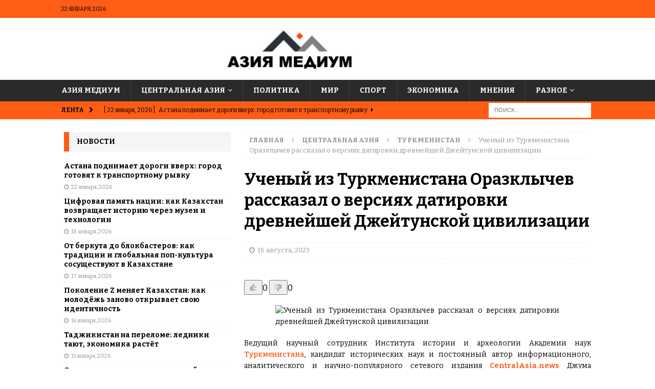

--- FILE ---
content_type: text/html; charset=UTF-8
request_url: https://asiamedium.com/%D1%83%D1%87%D0%B5%D0%BD%D1%8B%D0%B9-%D0%B8%D0%B7-%D1%82%D1%83%D1%80%D0%BA%D0%BC%D0%B5%D0%BD%D0%B8%D1%81%D1%82%D0%B0%D0%BD%D0%B0-%D0%BE%D1%80%D0%B0%D0%B7%D0%BA%D0%BB%D1%8B%D1%87%D0%B5%D0%B2-%D1%80/
body_size: 22182
content:
<!DOCTYPE html>
<html class="no-js mh-one-sb" lang="ru-RU">
<head><script>(function(w,i,g){w[g]=w[g]||[];if(typeof w[g].push=='function')w[g].push(i)})
(window,'GTM-KKXPPBF','google_tags_first_party');</script><script>(function(w,d,s,l){w[l]=w[l]||[];(function(){w[l].push(arguments);})('set', 'developer_id.dYzg1YT', true);
		w[l].push({'gtm.start':new Date().getTime(),event:'gtm.js'});var f=d.getElementsByTagName(s)[0],
		j=d.createElement(s);j.async=true;j.src='/7ohi/';
		f.parentNode.insertBefore(j,f);
		})(window,document,'script','dataLayer');</script>
<meta charset="UTF-8">
<meta name="viewport" content="width=device-width, initial-scale=1.0">
<link rel="profile" href="https://gmpg.org/xfn/11" />
<link rel="pingback" href="https://asiamedium.com/xmlrpc.php" />
<meta name='robots' content='index, follow, max-image-preview:large, max-snippet:-1, max-video-preview:-1' />
<!-- Google tag (gtag.js) consent mode dataLayer added by Site Kit -->
<script type="text/javascript" id="google_gtagjs-js-consent-mode-data-layer">
/* <![CDATA[ */
window.dataLayer = window.dataLayer || [];function gtag(){dataLayer.push(arguments);}
gtag('consent', 'default', {"ad_personalization":"denied","ad_storage":"denied","ad_user_data":"denied","analytics_storage":"denied","functionality_storage":"denied","security_storage":"denied","personalization_storage":"denied","region":["AT","BE","BG","CH","CY","CZ","DE","DK","EE","ES","FI","FR","GB","GR","HR","HU","IE","IS","IT","LI","LT","LU","LV","MT","NL","NO","PL","PT","RO","SE","SI","SK"],"wait_for_update":500});
window._googlesitekitConsentCategoryMap = {"statistics":["analytics_storage"],"marketing":["ad_storage","ad_user_data","ad_personalization"],"functional":["functionality_storage","security_storage"],"preferences":["personalization_storage"]};
window._googlesitekitConsents = {"ad_personalization":"denied","ad_storage":"denied","ad_user_data":"denied","analytics_storage":"denied","functionality_storage":"denied","security_storage":"denied","personalization_storage":"denied","region":["AT","BE","BG","CH","CY","CZ","DE","DK","EE","ES","FI","FR","GB","GR","HR","HU","IE","IS","IT","LI","LT","LU","LV","MT","NL","NO","PL","PT","RO","SE","SI","SK"],"wait_for_update":500};
/* ]]> */
</script>
<!-- End Google tag (gtag.js) consent mode dataLayer added by Site Kit -->

	<!-- This site is optimized with the Yoast SEO Premium plugin v26.3 (Yoast SEO v26.8) - https://yoast.com/product/yoast-seo-premium-wordpress/ -->
	<title>Ученый Оразклычев рассказал о версиях датировки</title>
	<meta name="description" content="Ученый из Туркменистана Оразклычев рассказал о версиях датировки древнейшей Джейтунской цивилизации &#8226; Новости для всех &#8226; Центральная Азия &#8226; Азия Медиум &#8226;" />
	<link rel="canonical" href="https://sng.today/ashkhabad/31370-uchenyj-iz-turkmenistana-orazklychev-rasskazal-o-versijah-datirovki-drevnejshej-dzhejtunskoj-civilizacii.html" />
	<meta property="og:locale" content="ru_RU" />
	<meta property="og:type" content="article" />
	<meta property="og:title" content="Ученый из Туркменистана Оразклычев рассказал о версиях датировки древнейшей Джейтунской цивилизации &#8226; Центральная Азия &#8226; Азия Медиум" />
	<meta property="og:description" content="Ученый из Туркменистана Оразклычев рассказал о версиях датировки древнейшей Джейтунской цивилизации &#8226; Новости для всех &#8226; Центральная Азия &#8226; Азия Медиум &#8226;" />
	<meta property="og:url" content="https://sng.today/ashkhabad/31370-uchenyj-iz-turkmenistana-orazklychev-rasskazal-o-versijah-datirovki-drevnejshej-dzhejtunskoj-civilizacii.html" />
	<meta property="og:site_name" content="Азия Медиум" />
	<meta property="article:published_time" content="2023-08-16T12:26:51+00:00" />
	<meta property="article:modified_time" content="2023-08-16T17:31:15+00:00" />
	<meta property="og:image" content="https://asiamedium.com/wp-content/uploads/2023/08/sotrudnik-instituta-istorii-i-arheologii-akademii-nauk-turkmenistana-dzhuma-orazklychev-jpg.webp" />
	<meta property="og:image:width" content="555" />
	<meta property="og:image:height" content="369" />
	<meta property="og:image:type" content="image/jpeg" />
	<meta name="author" content="Азия Медиум" />
	<meta name="twitter:card" content="summary_large_image" />
	<meta name="twitter:label1" content="Написано автором" />
	<meta name="twitter:data1" content="Азия Медиум" />
	<meta name="twitter:label2" content="Примерное время для чтения" />
	<meta name="twitter:data2" content="2 минуты" />
	<script type="application/ld+json" class="yoast-schema-graph">{"@context":"https://schema.org","@graph":[{"@type":"Article","@id":"https://sng.today/ashkhabad/31370-uchenyj-iz-turkmenistana-orazklychev-rasskazal-o-versijah-datirovki-drevnejshej-dzhejtunskoj-civilizacii.html#article","isPartOf":{"@id":"https://asiamedium.com/%d1%83%d1%87%d0%b5%d0%bd%d1%8b%d0%b9-%d0%b8%d0%b7-%d1%82%d1%83%d1%80%d0%ba%d0%bc%d0%b5%d0%bd%d0%b8%d1%81%d1%82%d0%b0%d0%bd%d0%b0-%d0%be%d1%80%d0%b0%d0%b7%d0%ba%d0%bb%d1%8b%d1%87%d0%b5%d0%b2-%d1%80/"},"author":{"name":"Азия Медиум","@id":"https://asiamedium.com/#/schema/person/54b5c688c707c2670735c71269dce736"},"headline":"Ученый из Туркменистана Оразклычев рассказал о версиях датировки древнейшей Джейтунской цивилизации","datePublished":"2023-08-16T12:26:51+00:00","dateModified":"2023-08-16T17:31:15+00:00","mainEntityOfPage":{"@id":"https://asiamedium.com/%d1%83%d1%87%d0%b5%d0%bd%d1%8b%d0%b9-%d0%b8%d0%b7-%d1%82%d1%83%d1%80%d0%ba%d0%bc%d0%b5%d0%bd%d0%b8%d1%81%d1%82%d0%b0%d0%bd%d0%b0-%d0%be%d1%80%d0%b0%d0%b7%d0%ba%d0%bb%d1%8b%d1%87%d0%b5%d0%b2-%d1%80/"},"wordCount":299,"commentCount":1,"publisher":{"@id":"https://asiamedium.com/#organization"},"image":{"@id":"https://sng.today/ashkhabad/31370-uchenyj-iz-turkmenistana-orazklychev-rasskazal-o-versijah-datirovki-drevnejshej-dzhejtunskoj-civilizacii.html#primaryimage"},"thumbnailUrl":"https://asiamedium.com/wp-content/uploads/2023/08/sotrudnik-instituta-istorii-i-arheologii-akademii-nauk-turkmenistana-dzhuma-orazklychev-jpg.webp","keywords":["Туркменистан","Центральная Азия"],"articleSection":["Туркменистан","Центральная Азия"],"inLanguage":"ru-RU","potentialAction":[{"@type":"CommentAction","name":"Comment","target":["https://sng.today/ashkhabad/31370-uchenyj-iz-turkmenistana-orazklychev-rasskazal-o-versijah-datirovki-drevnejshej-dzhejtunskoj-civilizacii.html#respond"]}]},{"@type":"WebPage","@id":"https://asiamedium.com/%d1%83%d1%87%d0%b5%d0%bd%d1%8b%d0%b9-%d0%b8%d0%b7-%d1%82%d1%83%d1%80%d0%ba%d0%bc%d0%b5%d0%bd%d0%b8%d1%81%d1%82%d0%b0%d0%bd%d0%b0-%d0%be%d1%80%d0%b0%d0%b7%d0%ba%d0%bb%d1%8b%d1%87%d0%b5%d0%b2-%d1%80/","url":"https://sng.today/ashkhabad/31370-uchenyj-iz-turkmenistana-orazklychev-rasskazal-o-versijah-datirovki-drevnejshej-dzhejtunskoj-civilizacii.html","name":"Ученый Оразклычев рассказал о версиях датировки","isPartOf":{"@id":"https://asiamedium.com/#website"},"primaryImageOfPage":{"@id":"https://sng.today/ashkhabad/31370-uchenyj-iz-turkmenistana-orazklychev-rasskazal-o-versijah-datirovki-drevnejshej-dzhejtunskoj-civilizacii.html#primaryimage"},"image":{"@id":"https://sng.today/ashkhabad/31370-uchenyj-iz-turkmenistana-orazklychev-rasskazal-o-versijah-datirovki-drevnejshej-dzhejtunskoj-civilizacii.html#primaryimage"},"thumbnailUrl":"https://asiamedium.com/wp-content/uploads/2023/08/sotrudnik-instituta-istorii-i-arheologii-akademii-nauk-turkmenistana-dzhuma-orazklychev-jpg.webp","datePublished":"2023-08-16T12:26:51+00:00","dateModified":"2023-08-16T17:31:15+00:00","description":"Ученый из Туркменистана Оразклычев рассказал о версиях датировки древнейшей Джейтунской цивилизации &#8226; Новости для всех &#8226; Центральная Азия &#8226; Азия Медиум &#8226;","breadcrumb":{"@id":"https://sng.today/ashkhabad/31370-uchenyj-iz-turkmenistana-orazklychev-rasskazal-o-versijah-datirovki-drevnejshej-dzhejtunskoj-civilizacii.html#breadcrumb"},"inLanguage":"ru-RU","potentialAction":[{"@type":"ReadAction","target":["https://sng.today/ashkhabad/31370-uchenyj-iz-turkmenistana-orazklychev-rasskazal-o-versijah-datirovki-drevnejshej-dzhejtunskoj-civilizacii.html"]}]},{"@type":"ImageObject","inLanguage":"ru-RU","@id":"https://sng.today/ashkhabad/31370-uchenyj-iz-turkmenistana-orazklychev-rasskazal-o-versijah-datirovki-drevnejshej-dzhejtunskoj-civilizacii.html#primaryimage","url":"https://asiamedium.com/wp-content/uploads/2023/08/sotrudnik-instituta-istorii-i-arheologii-akademii-nauk-turkmenistana-dzhuma-orazklychev-jpg.webp","contentUrl":"https://asiamedium.com/wp-content/uploads/2023/08/sotrudnik-instituta-istorii-i-arheologii-akademii-nauk-turkmenistana-dzhuma-orazklychev-jpg.webp","width":555,"height":369},{"@type":"BreadcrumbList","@id":"https://sng.today/ashkhabad/31370-uchenyj-iz-turkmenistana-orazklychev-rasskazal-o-versijah-datirovki-drevnejshej-dzhejtunskoj-civilizacii.html#breadcrumb","itemListElement":[{"@type":"ListItem","position":1,"name":"Главная","item":"https://asiamedium.com/"},{"@type":"ListItem","position":2,"name":"Ученый из Туркменистана Оразклычев рассказал о версиях датировки древнейшей Джейтунской цивилизации"}]},{"@type":"WebSite","@id":"https://asiamedium.com/#website","url":"https://asiamedium.com/","name":"Азия Медиум","description":"Новости для всех","publisher":{"@id":"https://asiamedium.com/#organization"},"alternateName":"Asia Medium","potentialAction":[{"@type":"SearchAction","target":{"@type":"EntryPoint","urlTemplate":"https://asiamedium.com/?s={search_term_string}"},"query-input":{"@type":"PropertyValueSpecification","valueRequired":true,"valueName":"search_term_string"}}],"inLanguage":"ru-RU"},{"@type":"Organization","@id":"https://asiamedium.com/#organization","name":"Азия Медиум","alternateName":"Asia Medium","url":"https://asiamedium.com/","logo":{"@type":"ImageObject","inLanguage":"ru-RU","@id":"https://asiamedium.com/#/schema/logo/image/","url":"https://asiamedium.com/wp-content/uploads/2022/11/image-2-e1668427329923.png","contentUrl":"https://asiamedium.com/wp-content/uploads/2022/11/image-2-e1668427329923.png","width":512,"height":232,"caption":"Азия Медиум"},"image":{"@id":"https://asiamedium.com/#/schema/logo/image/"}},{"@type":"Person","@id":"https://asiamedium.com/#/schema/person/54b5c688c707c2670735c71269dce736","name":"Азия Медиум","image":{"@type":"ImageObject","inLanguage":"ru-RU","@id":"https://asiamedium.com/#/schema/person/image/","url":"https://secure.gravatar.com/avatar/cd1e307b47d1bfe71c2f71500d685b7f4d0ca526d0ee1ec942b46e5f893d356c?s=96&d=mm&r=g","contentUrl":"https://secure.gravatar.com/avatar/cd1e307b47d1bfe71c2f71500d685b7f4d0ca526d0ee1ec942b46e5f893d356c?s=96&d=mm&r=g","caption":"Азия Медиум"},"sameAs":["http://asiamedium.com"],"url":false}]}</script>
	<!-- / Yoast SEO Premium plugin. -->


<link rel='dns-prefetch' href='//www.googletagmanager.com' />
<link rel='dns-prefetch' href='//fonts.googleapis.com' />
<link rel="alternate" type="application/rss+xml" title="Азия Медиум &raquo; Лента" href="https://asiamedium.com/feed/" />
<link rel="alternate" type="application/rss+xml" title="Азия Медиум &raquo; Лента комментариев" href="https://asiamedium.com/comments/feed/" />
<link rel="alternate" type="application/rss+xml" title="Азия Медиум &raquo; Лента комментариев к &laquo;Ученый из Туркменистана Оразклычев рассказал о версиях датировки древнейшей Джейтунской цивилизации&raquo;" href="https://asiamedium.com/%d1%83%d1%87%d0%b5%d0%bd%d1%8b%d0%b9-%d0%b8%d0%b7-%d1%82%d1%83%d1%80%d0%ba%d0%bc%d0%b5%d0%bd%d0%b8%d1%81%d1%82%d0%b0%d0%bd%d0%b0-%d0%be%d1%80%d0%b0%d0%b7%d0%ba%d0%bb%d1%8b%d1%87%d0%b5%d0%b2-%d1%80/feed/" />
<link rel="alternate" title="oEmbed (JSON)" type="application/json+oembed" href="https://asiamedium.com/wp-json/oembed/1.0/embed?url=https%3A%2F%2Fasiamedium.com%2F%25d1%2583%25d1%2587%25d0%25b5%25d0%25bd%25d1%258b%25d0%25b9-%25d0%25b8%25d0%25b7-%25d1%2582%25d1%2583%25d1%2580%25d0%25ba%25d0%25bc%25d0%25b5%25d0%25bd%25d0%25b8%25d1%2581%25d1%2582%25d0%25b0%25d0%25bd%25d0%25b0-%25d0%25be%25d1%2580%25d0%25b0%25d0%25b7%25d0%25ba%25d0%25bb%25d1%258b%25d1%2587%25d0%25b5%25d0%25b2-%25d1%2580%2F" />
<link rel="alternate" title="oEmbed (XML)" type="text/xml+oembed" href="https://asiamedium.com/wp-json/oembed/1.0/embed?url=https%3A%2F%2Fasiamedium.com%2F%25d1%2583%25d1%2587%25d0%25b5%25d0%25bd%25d1%258b%25d0%25b9-%25d0%25b8%25d0%25b7-%25d1%2582%25d1%2583%25d1%2580%25d0%25ba%25d0%25bc%25d0%25b5%25d0%25bd%25d0%25b8%25d1%2581%25d1%2582%25d0%25b0%25d0%25bd%25d0%25b0-%25d0%25be%25d1%2580%25d0%25b0%25d0%25b7%25d0%25ba%25d0%25bb%25d1%258b%25d1%2587%25d0%25b5%25d0%25b2-%25d1%2580%2F&#038;format=xml" />
		<!-- This site uses the Google Analytics by MonsterInsights plugin v9.11.1 - Using Analytics tracking - https://www.monsterinsights.com/ -->
							<script src="//www.googletagmanager.com/gtag/js?id=G-1CGN6YZ9BX"  data-cfasync="false" data-wpfc-render="false" type="text/javascript" async></script>
			<script data-cfasync="false" data-wpfc-render="false" type="text/javascript">
				var mi_version = '9.11.1';
				var mi_track_user = true;
				var mi_no_track_reason = '';
								var MonsterInsightsDefaultLocations = {"page_location":"https:\/\/asiamedium.com\/%D1%83%D1%87%D0%B5%D0%BD%D1%8B%D0%B9-%D0%B8%D0%B7-%D1%82%D1%83%D1%80%D0%BA%D0%BC%D0%B5%D0%BD%D0%B8%D1%81%D1%82%D0%B0%D0%BD%D0%B0-%D0%BE%D1%80%D0%B0%D0%B7%D0%BA%D0%BB%D1%8B%D1%87%D0%B5%D0%B2-%D1%80\/"};
								if ( typeof MonsterInsightsPrivacyGuardFilter === 'function' ) {
					var MonsterInsightsLocations = (typeof MonsterInsightsExcludeQuery === 'object') ? MonsterInsightsPrivacyGuardFilter( MonsterInsightsExcludeQuery ) : MonsterInsightsPrivacyGuardFilter( MonsterInsightsDefaultLocations );
				} else {
					var MonsterInsightsLocations = (typeof MonsterInsightsExcludeQuery === 'object') ? MonsterInsightsExcludeQuery : MonsterInsightsDefaultLocations;
				}

								var disableStrs = [
										'ga-disable-G-1CGN6YZ9BX',
									];

				/* Function to detect opted out users */
				function __gtagTrackerIsOptedOut() {
					for (var index = 0; index < disableStrs.length; index++) {
						if (document.cookie.indexOf(disableStrs[index] + '=true') > -1) {
							return true;
						}
					}

					return false;
				}

				/* Disable tracking if the opt-out cookie exists. */
				if (__gtagTrackerIsOptedOut()) {
					for (var index = 0; index < disableStrs.length; index++) {
						window[disableStrs[index]] = true;
					}
				}

				/* Opt-out function */
				function __gtagTrackerOptout() {
					for (var index = 0; index < disableStrs.length; index++) {
						document.cookie = disableStrs[index] + '=true; expires=Thu, 31 Dec 2099 23:59:59 UTC; path=/';
						window[disableStrs[index]] = true;
					}
				}

				if ('undefined' === typeof gaOptout) {
					function gaOptout() {
						__gtagTrackerOptout();
					}
				}
								window.dataLayer = window.dataLayer || [];

				window.MonsterInsightsDualTracker = {
					helpers: {},
					trackers: {},
				};
				if (mi_track_user) {
					function __gtagDataLayer() {
						dataLayer.push(arguments);
					}

					function __gtagTracker(type, name, parameters) {
						if (!parameters) {
							parameters = {};
						}

						if (parameters.send_to) {
							__gtagDataLayer.apply(null, arguments);
							return;
						}

						if (type === 'event') {
														parameters.send_to = monsterinsights_frontend.v4_id;
							var hookName = name;
							if (typeof parameters['event_category'] !== 'undefined') {
								hookName = parameters['event_category'] + ':' + name;
							}

							if (typeof MonsterInsightsDualTracker.trackers[hookName] !== 'undefined') {
								MonsterInsightsDualTracker.trackers[hookName](parameters);
							} else {
								__gtagDataLayer('event', name, parameters);
							}
							
						} else {
							__gtagDataLayer.apply(null, arguments);
						}
					}

					__gtagTracker('js', new Date());
					__gtagTracker('set', {
						'developer_id.dZGIzZG': true,
											});
					if ( MonsterInsightsLocations.page_location ) {
						__gtagTracker('set', MonsterInsightsLocations);
					}
										__gtagTracker('config', 'G-1CGN6YZ9BX', {"forceSSL":"true","link_attribution":"true"} );
										window.gtag = __gtagTracker;										(function () {
						/* https://developers.google.com/analytics/devguides/collection/analyticsjs/ */
						/* ga and __gaTracker compatibility shim. */
						var noopfn = function () {
							return null;
						};
						var newtracker = function () {
							return new Tracker();
						};
						var Tracker = function () {
							return null;
						};
						var p = Tracker.prototype;
						p.get = noopfn;
						p.set = noopfn;
						p.send = function () {
							var args = Array.prototype.slice.call(arguments);
							args.unshift('send');
							__gaTracker.apply(null, args);
						};
						var __gaTracker = function () {
							var len = arguments.length;
							if (len === 0) {
								return;
							}
							var f = arguments[len - 1];
							if (typeof f !== 'object' || f === null || typeof f.hitCallback !== 'function') {
								if ('send' === arguments[0]) {
									var hitConverted, hitObject = false, action;
									if ('event' === arguments[1]) {
										if ('undefined' !== typeof arguments[3]) {
											hitObject = {
												'eventAction': arguments[3],
												'eventCategory': arguments[2],
												'eventLabel': arguments[4],
												'value': arguments[5] ? arguments[5] : 1,
											}
										}
									}
									if ('pageview' === arguments[1]) {
										if ('undefined' !== typeof arguments[2]) {
											hitObject = {
												'eventAction': 'page_view',
												'page_path': arguments[2],
											}
										}
									}
									if (typeof arguments[2] === 'object') {
										hitObject = arguments[2];
									}
									if (typeof arguments[5] === 'object') {
										Object.assign(hitObject, arguments[5]);
									}
									if ('undefined' !== typeof arguments[1].hitType) {
										hitObject = arguments[1];
										if ('pageview' === hitObject.hitType) {
											hitObject.eventAction = 'page_view';
										}
									}
									if (hitObject) {
										action = 'timing' === arguments[1].hitType ? 'timing_complete' : hitObject.eventAction;
										hitConverted = mapArgs(hitObject);
										__gtagTracker('event', action, hitConverted);
									}
								}
								return;
							}

							function mapArgs(args) {
								var arg, hit = {};
								var gaMap = {
									'eventCategory': 'event_category',
									'eventAction': 'event_action',
									'eventLabel': 'event_label',
									'eventValue': 'event_value',
									'nonInteraction': 'non_interaction',
									'timingCategory': 'event_category',
									'timingVar': 'name',
									'timingValue': 'value',
									'timingLabel': 'event_label',
									'page': 'page_path',
									'location': 'page_location',
									'title': 'page_title',
									'referrer' : 'page_referrer',
								};
								for (arg in args) {
																		if (!(!args.hasOwnProperty(arg) || !gaMap.hasOwnProperty(arg))) {
										hit[gaMap[arg]] = args[arg];
									} else {
										hit[arg] = args[arg];
									}
								}
								return hit;
							}

							try {
								f.hitCallback();
							} catch (ex) {
							}
						};
						__gaTracker.create = newtracker;
						__gaTracker.getByName = newtracker;
						__gaTracker.getAll = function () {
							return [];
						};
						__gaTracker.remove = noopfn;
						__gaTracker.loaded = true;
						window['__gaTracker'] = __gaTracker;
					})();
									} else {
										console.log("");
					(function () {
						function __gtagTracker() {
							return null;
						}

						window['__gtagTracker'] = __gtagTracker;
						window['gtag'] = __gtagTracker;
					})();
									}
			</script>
							<!-- / Google Analytics by MonsterInsights -->
		<style id='wp-img-auto-sizes-contain-inline-css' type='text/css'>
img:is([sizes=auto i],[sizes^="auto," i]){contain-intrinsic-size:3000px 1500px}
/*# sourceURL=wp-img-auto-sizes-contain-inline-css */
</style>

<style id='wp-emoji-styles-inline-css' type='text/css'>

	img.wp-smiley, img.emoji {
		display: inline !important;
		border: none !important;
		box-shadow: none !important;
		height: 1em !important;
		width: 1em !important;
		margin: 0 0.07em !important;
		vertical-align: -0.1em !important;
		background: none !important;
		padding: 0 !important;
	}
/*# sourceURL=wp-emoji-styles-inline-css */
</style>
<link rel='stylesheet' id='wp-block-library-css' href='https://asiamedium.com/wp-includes/css/dist/block-library/style.min.css?ver=6.9' type='text/css' media='all' />
<style id='global-styles-inline-css' type='text/css'>
:root{--wp--preset--aspect-ratio--square: 1;--wp--preset--aspect-ratio--4-3: 4/3;--wp--preset--aspect-ratio--3-4: 3/4;--wp--preset--aspect-ratio--3-2: 3/2;--wp--preset--aspect-ratio--2-3: 2/3;--wp--preset--aspect-ratio--16-9: 16/9;--wp--preset--aspect-ratio--9-16: 9/16;--wp--preset--color--black: #000000;--wp--preset--color--cyan-bluish-gray: #abb8c3;--wp--preset--color--white: #ffffff;--wp--preset--color--pale-pink: #f78da7;--wp--preset--color--vivid-red: #cf2e2e;--wp--preset--color--luminous-vivid-orange: #ff6900;--wp--preset--color--luminous-vivid-amber: #fcb900;--wp--preset--color--light-green-cyan: #7bdcb5;--wp--preset--color--vivid-green-cyan: #00d084;--wp--preset--color--pale-cyan-blue: #8ed1fc;--wp--preset--color--vivid-cyan-blue: #0693e3;--wp--preset--color--vivid-purple: #9b51e0;--wp--preset--gradient--vivid-cyan-blue-to-vivid-purple: linear-gradient(135deg,rgb(6,147,227) 0%,rgb(155,81,224) 100%);--wp--preset--gradient--light-green-cyan-to-vivid-green-cyan: linear-gradient(135deg,rgb(122,220,180) 0%,rgb(0,208,130) 100%);--wp--preset--gradient--luminous-vivid-amber-to-luminous-vivid-orange: linear-gradient(135deg,rgb(252,185,0) 0%,rgb(255,105,0) 100%);--wp--preset--gradient--luminous-vivid-orange-to-vivid-red: linear-gradient(135deg,rgb(255,105,0) 0%,rgb(207,46,46) 100%);--wp--preset--gradient--very-light-gray-to-cyan-bluish-gray: linear-gradient(135deg,rgb(238,238,238) 0%,rgb(169,184,195) 100%);--wp--preset--gradient--cool-to-warm-spectrum: linear-gradient(135deg,rgb(74,234,220) 0%,rgb(151,120,209) 20%,rgb(207,42,186) 40%,rgb(238,44,130) 60%,rgb(251,105,98) 80%,rgb(254,248,76) 100%);--wp--preset--gradient--blush-light-purple: linear-gradient(135deg,rgb(255,206,236) 0%,rgb(152,150,240) 100%);--wp--preset--gradient--blush-bordeaux: linear-gradient(135deg,rgb(254,205,165) 0%,rgb(254,45,45) 50%,rgb(107,0,62) 100%);--wp--preset--gradient--luminous-dusk: linear-gradient(135deg,rgb(255,203,112) 0%,rgb(199,81,192) 50%,rgb(65,88,208) 100%);--wp--preset--gradient--pale-ocean: linear-gradient(135deg,rgb(255,245,203) 0%,rgb(182,227,212) 50%,rgb(51,167,181) 100%);--wp--preset--gradient--electric-grass: linear-gradient(135deg,rgb(202,248,128) 0%,rgb(113,206,126) 100%);--wp--preset--gradient--midnight: linear-gradient(135deg,rgb(2,3,129) 0%,rgb(40,116,252) 100%);--wp--preset--font-size--small: 13px;--wp--preset--font-size--medium: 20px;--wp--preset--font-size--large: 36px;--wp--preset--font-size--x-large: 42px;--wp--preset--spacing--20: 0.44rem;--wp--preset--spacing--30: 0.67rem;--wp--preset--spacing--40: 1rem;--wp--preset--spacing--50: 1.5rem;--wp--preset--spacing--60: 2.25rem;--wp--preset--spacing--70: 3.38rem;--wp--preset--spacing--80: 5.06rem;--wp--preset--shadow--natural: 6px 6px 9px rgba(0, 0, 0, 0.2);--wp--preset--shadow--deep: 12px 12px 50px rgba(0, 0, 0, 0.4);--wp--preset--shadow--sharp: 6px 6px 0px rgba(0, 0, 0, 0.2);--wp--preset--shadow--outlined: 6px 6px 0px -3px rgb(255, 255, 255), 6px 6px rgb(0, 0, 0);--wp--preset--shadow--crisp: 6px 6px 0px rgb(0, 0, 0);}:where(.is-layout-flex){gap: 0.5em;}:where(.is-layout-grid){gap: 0.5em;}body .is-layout-flex{display: flex;}.is-layout-flex{flex-wrap: wrap;align-items: center;}.is-layout-flex > :is(*, div){margin: 0;}body .is-layout-grid{display: grid;}.is-layout-grid > :is(*, div){margin: 0;}:where(.wp-block-columns.is-layout-flex){gap: 2em;}:where(.wp-block-columns.is-layout-grid){gap: 2em;}:where(.wp-block-post-template.is-layout-flex){gap: 1.25em;}:where(.wp-block-post-template.is-layout-grid){gap: 1.25em;}.has-black-color{color: var(--wp--preset--color--black) !important;}.has-cyan-bluish-gray-color{color: var(--wp--preset--color--cyan-bluish-gray) !important;}.has-white-color{color: var(--wp--preset--color--white) !important;}.has-pale-pink-color{color: var(--wp--preset--color--pale-pink) !important;}.has-vivid-red-color{color: var(--wp--preset--color--vivid-red) !important;}.has-luminous-vivid-orange-color{color: var(--wp--preset--color--luminous-vivid-orange) !important;}.has-luminous-vivid-amber-color{color: var(--wp--preset--color--luminous-vivid-amber) !important;}.has-light-green-cyan-color{color: var(--wp--preset--color--light-green-cyan) !important;}.has-vivid-green-cyan-color{color: var(--wp--preset--color--vivid-green-cyan) !important;}.has-pale-cyan-blue-color{color: var(--wp--preset--color--pale-cyan-blue) !important;}.has-vivid-cyan-blue-color{color: var(--wp--preset--color--vivid-cyan-blue) !important;}.has-vivid-purple-color{color: var(--wp--preset--color--vivid-purple) !important;}.has-black-background-color{background-color: var(--wp--preset--color--black) !important;}.has-cyan-bluish-gray-background-color{background-color: var(--wp--preset--color--cyan-bluish-gray) !important;}.has-white-background-color{background-color: var(--wp--preset--color--white) !important;}.has-pale-pink-background-color{background-color: var(--wp--preset--color--pale-pink) !important;}.has-vivid-red-background-color{background-color: var(--wp--preset--color--vivid-red) !important;}.has-luminous-vivid-orange-background-color{background-color: var(--wp--preset--color--luminous-vivid-orange) !important;}.has-luminous-vivid-amber-background-color{background-color: var(--wp--preset--color--luminous-vivid-amber) !important;}.has-light-green-cyan-background-color{background-color: var(--wp--preset--color--light-green-cyan) !important;}.has-vivid-green-cyan-background-color{background-color: var(--wp--preset--color--vivid-green-cyan) !important;}.has-pale-cyan-blue-background-color{background-color: var(--wp--preset--color--pale-cyan-blue) !important;}.has-vivid-cyan-blue-background-color{background-color: var(--wp--preset--color--vivid-cyan-blue) !important;}.has-vivid-purple-background-color{background-color: var(--wp--preset--color--vivid-purple) !important;}.has-black-border-color{border-color: var(--wp--preset--color--black) !important;}.has-cyan-bluish-gray-border-color{border-color: var(--wp--preset--color--cyan-bluish-gray) !important;}.has-white-border-color{border-color: var(--wp--preset--color--white) !important;}.has-pale-pink-border-color{border-color: var(--wp--preset--color--pale-pink) !important;}.has-vivid-red-border-color{border-color: var(--wp--preset--color--vivid-red) !important;}.has-luminous-vivid-orange-border-color{border-color: var(--wp--preset--color--luminous-vivid-orange) !important;}.has-luminous-vivid-amber-border-color{border-color: var(--wp--preset--color--luminous-vivid-amber) !important;}.has-light-green-cyan-border-color{border-color: var(--wp--preset--color--light-green-cyan) !important;}.has-vivid-green-cyan-border-color{border-color: var(--wp--preset--color--vivid-green-cyan) !important;}.has-pale-cyan-blue-border-color{border-color: var(--wp--preset--color--pale-cyan-blue) !important;}.has-vivid-cyan-blue-border-color{border-color: var(--wp--preset--color--vivid-cyan-blue) !important;}.has-vivid-purple-border-color{border-color: var(--wp--preset--color--vivid-purple) !important;}.has-vivid-cyan-blue-to-vivid-purple-gradient-background{background: var(--wp--preset--gradient--vivid-cyan-blue-to-vivid-purple) !important;}.has-light-green-cyan-to-vivid-green-cyan-gradient-background{background: var(--wp--preset--gradient--light-green-cyan-to-vivid-green-cyan) !important;}.has-luminous-vivid-amber-to-luminous-vivid-orange-gradient-background{background: var(--wp--preset--gradient--luminous-vivid-amber-to-luminous-vivid-orange) !important;}.has-luminous-vivid-orange-to-vivid-red-gradient-background{background: var(--wp--preset--gradient--luminous-vivid-orange-to-vivid-red) !important;}.has-very-light-gray-to-cyan-bluish-gray-gradient-background{background: var(--wp--preset--gradient--very-light-gray-to-cyan-bluish-gray) !important;}.has-cool-to-warm-spectrum-gradient-background{background: var(--wp--preset--gradient--cool-to-warm-spectrum) !important;}.has-blush-light-purple-gradient-background{background: var(--wp--preset--gradient--blush-light-purple) !important;}.has-blush-bordeaux-gradient-background{background: var(--wp--preset--gradient--blush-bordeaux) !important;}.has-luminous-dusk-gradient-background{background: var(--wp--preset--gradient--luminous-dusk) !important;}.has-pale-ocean-gradient-background{background: var(--wp--preset--gradient--pale-ocean) !important;}.has-electric-grass-gradient-background{background: var(--wp--preset--gradient--electric-grass) !important;}.has-midnight-gradient-background{background: var(--wp--preset--gradient--midnight) !important;}.has-small-font-size{font-size: var(--wp--preset--font-size--small) !important;}.has-medium-font-size{font-size: var(--wp--preset--font-size--medium) !important;}.has-large-font-size{font-size: var(--wp--preset--font-size--large) !important;}.has-x-large-font-size{font-size: var(--wp--preset--font-size--x-large) !important;}
/*# sourceURL=global-styles-inline-css */
</style>

<style id='classic-theme-styles-inline-css' type='text/css'>
/*! This file is auto-generated */
.wp-block-button__link{color:#fff;background-color:#32373c;border-radius:9999px;box-shadow:none;text-decoration:none;padding:calc(.667em + 2px) calc(1.333em + 2px);font-size:1.125em}.wp-block-file__button{background:#32373c;color:#fff;text-decoration:none}
/*# sourceURL=/wp-includes/css/classic-themes.min.css */
</style>
<link rel='stylesheet' id='thumordoreact-style-css' href='https://asiamedium.com/wp-content/plugins/thumbsup-or-down-reactions/assets/css/thumordoreact-style.css?ver=1.0' type='text/css' media='all' />
<link rel='stylesheet' id='mh-font-awesome-css' href='https://asiamedium.com/wp-content/themes/mh-magazine/includes/font-awesome.min.css' type='text/css' media='all' />
<link rel='stylesheet' id='mh-magazine-css' href='https://asiamedium.com/wp-content/themes/mh-magazine/style.css?ver=3.9.13' type='text/css' media='all' />
<link rel='stylesheet' id='mh-google-fonts-css' href='https://fonts.googleapis.com/css?family=Bitter:300,400,400italic,600,700&#038;subset=latin,cyrillic' type='text/css' media='all' />
<script type="text/javascript" src="https://asiamedium.com/wp-content/plugins/google-analytics-for-wordpress/assets/js/frontend-gtag.min.js?ver=9.11.1" id="monsterinsights-frontend-script-js" async="async" data-wp-strategy="async"></script>
<script data-cfasync="false" data-wpfc-render="false" type="text/javascript" id='monsterinsights-frontend-script-js-extra'>/* <![CDATA[ */
var monsterinsights_frontend = {"js_events_tracking":"true","download_extensions":"doc,pdf,ppt,zip,xls,docx,pptx,xlsx","inbound_paths":"[{\"path\":\"\\\/go\\\/\",\"label\":\"affiliate\"},{\"path\":\"\\\/recommend\\\/\",\"label\":\"affiliate\"}]","home_url":"https:\/\/asiamedium.com","hash_tracking":"false","v4_id":"G-1CGN6YZ9BX"};/* ]]> */
</script>
<script type="text/javascript" src="https://asiamedium.com/wp-includes/js/jquery/jquery.min.js?ver=3.7.1" id="jquery-core-js"></script>
<script type="text/javascript" src="https://asiamedium.com/wp-includes/js/jquery/jquery-migrate.min.js?ver=3.4.1" id="jquery-migrate-js"></script>
<script type="text/javascript" src="https://asiamedium.com/wp-content/themes/mh-magazine/js/scripts.js?ver=3.9.13" id="mh-scripts-js"></script>

<!-- Сниппет тегов Google (gtag.js), добавленный Site Kit -->
<!-- Сниппет Google Analytics добавлен с помощью Site Kit -->
<script type="text/javascript" src="https://www.googletagmanager.com/gtag/js?id=GT-W6B3D4N" id="google_gtagjs-js" async></script>
<script type="text/javascript" id="google_gtagjs-js-after">
/* <![CDATA[ */
window.dataLayer = window.dataLayer || [];function gtag(){dataLayer.push(arguments);}
gtag("set","linker",{"domains":["asiamedium.com"]});
gtag("js", new Date());
gtag("set", "developer_id.dZTNiMT", true);
gtag("config", "GT-W6B3D4N", {"googlesitekit_post_type":"post","googlesitekit_post_author":"\u0410\u0437\u0438\u044f \u041c\u0435\u0434\u0438\u0443\u043c","googlesitekit_post_date":"20230816"});
 window._googlesitekit = window._googlesitekit || {}; window._googlesitekit.throttledEvents = []; window._googlesitekit.gtagEvent = (name, data) => { var key = JSON.stringify( { name, data } ); if ( !! window._googlesitekit.throttledEvents[ key ] ) { return; } window._googlesitekit.throttledEvents[ key ] = true; setTimeout( () => { delete window._googlesitekit.throttledEvents[ key ]; }, 5 ); gtag( "event", name, { ...data, event_source: "site-kit" } ); }; 
//# sourceURL=google_gtagjs-js-after
/* ]]> */
</script>
<link rel="https://api.w.org/" href="https://asiamedium.com/wp-json/" /><link rel="alternate" title="JSON" type="application/json" href="https://asiamedium.com/wp-json/wp/v2/posts/691384" /><link rel="EditURI" type="application/rsd+xml" title="RSD" href="https://asiamedium.com/xmlrpc.php?rsd" />
<meta name="generator" content="WordPress 6.9" />
<link rel='shortlink' href='https://asiamedium.com/?p=691384' />
<meta name="generator" content="Site Kit by Google 1.170.0" /><style>

/* CSS added by Hide Metadata Plugin */

.entry-meta .byline:before,
			.entry-header .entry-meta span.byline:before,
			.entry-meta .byline:after,
			.entry-header .entry-meta span.byline:after,
			.single .byline, .group-blog .byline,
			.entry-meta .byline,
			.entry-header .entry-meta > span.byline,
			.entry-meta .author.vcard  {
				content: '';
				display: none;
				margin: 0;
			}</style>
		<script type="text/javascript">
				(function(c,l,a,r,i,t,y){
					c[a]=c[a]||function(){(c[a].q=c[a].q||[]).push(arguments)};t=l.createElement(r);t.async=1;
					t.src="https://www.clarity.ms/tag/"+i+"?ref=wordpress";y=l.getElementsByTagName(r)[0];y.parentNode.insertBefore(t,y);
				})(window, document, "clarity", "script", "lj2ug63ex4");
		</script>
		<style type="text/css">
.mh-widget-layout4 .mh-widget-title { background: #ff5c16; background: rgba(255, 92, 22, 0.6); }
.mh-preheader, .mh-wide-layout .mh-subheader, .mh-ticker-title, .mh-main-nav li:hover, .mh-footer-nav, .slicknav_menu, .slicknav_btn, .slicknav_nav .slicknav_item:hover, .slicknav_nav a:hover, .mh-back-to-top, .mh-subheading, .entry-tags .fa, .entry-tags li:hover, .mh-widget-layout2 .mh-widget-title, .mh-widget-layout4 .mh-widget-title-inner, .mh-widget-layout4 .mh-footer-widget-title, .mh-widget-layout5 .mh-widget-title-inner, .mh-widget-layout6 .mh-widget-title, #mh-mobile .flex-control-paging li a.flex-active, .mh-image-caption, .mh-carousel-layout1 .mh-carousel-caption, .mh-tab-button.active, .mh-tab-button.active:hover, .mh-footer-widget .mh-tab-button.active, .mh-social-widget li:hover a, .mh-footer-widget .mh-social-widget li a, .mh-footer-widget .mh-author-bio-widget, .tagcloud a:hover, .mh-widget .tagcloud a:hover, .mh-footer-widget .tagcloud a:hover, .mh-posts-stacked-item .mh-meta, .page-numbers:hover, .mh-loop-pagination .current, .mh-comments-pagination .current, .pagelink, a:hover .pagelink, input[type=submit], #infinite-handle span { background: #ff5c16; }
.mh-main-nav-wrap .slicknav_nav ul, blockquote, .mh-widget-layout1 .mh-widget-title, .mh-widget-layout3 .mh-widget-title, .mh-widget-layout5 .mh-widget-title, .mh-widget-layout8 .mh-widget-title:after, #mh-mobile .mh-slider-caption, .mh-carousel-layout1, .mh-spotlight-widget, .mh-author-bio-widget, .mh-author-bio-title, .mh-author-bio-image-frame, .mh-video-widget, .mh-tab-buttons, textarea:hover, input[type=text]:hover, input[type=email]:hover, input[type=tel]:hover, input[type=url]:hover { border-color: #ff5c16; }
.mh-header-tagline, .mh-dropcap, .mh-carousel-layout1 .flex-direction-nav a, .mh-carousel-layout2 .mh-carousel-caption, .mh-posts-digest-small-category, .mh-posts-lineup-more, .bypostauthor .fn:after, .mh-comment-list .comment-reply-link:before, #respond #cancel-comment-reply-link:before { color: #ff5c16; }
.mh-header-nav-top li a, .mh-wide-layout .mh-header-nav-bottom li a, .mh-main-nav li:hover > a, .mh-footer-nav li a, .mh-social-nav-top .fa-mh-social, .mh-wide-layout .mh-social-nav-bottom .fa-mh-social, .slicknav_nav a, .slicknav_nav a:hover, .slicknav_nav .slicknav_item:hover, .slicknav_menu .slicknav_menutxt, .mh-header-date-top, .mh-wide-layout .mh-header-date-bottom, .mh-ticker-title, .mh-boxed-layout .mh-ticker-item-top a, .mh-wide-layout .mh-ticker-item a, .mh-subheading, .entry-tags .fa, .entry-tags a:hover, .mh-content .current, .page-numbers:hover, .pagelink, a:hover .pagelink, .mh-back-to-top, .mh-back-to-top:hover, .mh-widget-layout2 .mh-widget-title, .mh-widget-layout2 .mh-widget-title a, .mh-widget-layout4 .mh-widget-title-inner, .mh-widget-layout4 .mh-widget-title a, .mh-widget-layout5 .mh-widget-title, .mh-widget-layout5 .mh-widget-title a, .mh-widget-layout6 .mh-widget-title, .mh-widget-layout6 .mh-widget-title a, .mh-image-caption, .mh-carousel-layout1 .mh-carousel-caption, .mh-footer-widget .mh-author-bio-title, .mh-footer-widget .mh-author-bio-text, .mh-social-widget li:hover .fa-mh-social, .mh-footer-widget .mh-social-widget .fa-mh-social, #mh-mobile .mh-tab-button.active, .mh-tab-button.active:hover, .tagcloud a:hover, .mh-widget .tagcloud a:hover, .mh-footer-widget .tagcloud a:hover, .mh-posts-stacked-item .mh-meta, .mh-posts-stacked-item .mh-meta a, .mh-posts-stacked-item .mh-meta a:hover, input[type=submit], #infinite-handle span { color: #000000; }
.slicknav_menu .slicknav_icon-bar { background: #000000; }
.entry-content a { color: #ff5c16; }
a:hover, .entry-content a:hover, #respond a:hover, #respond #cancel-comment-reply-link:hover, #respond .logged-in-as a:hover, .mh-comment-list .comment-meta a:hover, .mh-ping-list .mh-ping-item a:hover, .mh-meta a:hover, .mh-breadcrumb a:hover, .mh-tabbed-widget a:hover { color: #ff6321; }
</style>
<!--[if lt IE 9]>
<script src="https://asiamedium.com/wp-content/themes/mh-magazine/js/css3-mediaqueries.js"></script>
<![endif]-->
<style type="text/css">
h1, h2, h3, h4, h5, h6, .mh-custom-posts-small-title { font-family: "Bitter", serif; }
body { font-family: "Bitter", serif; }
</style>
<style type="text/css" id="custom-background-css">
body.custom-background { background-color: #ffffff; }
</style>
	<!-- Google tag (gtag.js) -->
<script async src="https://www.googletagmanager.com/gtag/js?id=G-8W10RGW07Q"></script>
<script>
  window.dataLayer = window.dataLayer || [];
  function gtag(){dataLayer.push(arguments);}
  gtag('js', new Date());

  gtag('config', 'G-8W10RGW07Q');
</script>
<!-- Сниппет Google Tag Manager добавлен в Site Kit -->
<script type="text/javascript">
/* <![CDATA[ */

			( function( w, d, s, l, i ) {
				w[l] = w[l] || [];
				w[l].push( {'gtm.start': new Date().getTime(), event: 'gtm.js'} );
				var f = d.getElementsByTagName( s )[0],
					j = d.createElement( s ), dl = l != 'dataLayer' ? '&l=' + l : '';
				j.async = true;
				j.src = 'https://www.googletagmanager.com/gtm.js?id=' + i + dl;
				f.parentNode.insertBefore( j, f );
			} )( window, document, 'script', 'dataLayer', 'GTM-KKXPPBF' );
			
/* ]]> */
</script>

<!-- Конечный сниппет Google Tag Manager, добавленный Site Kit -->
		<style type="text/css" id="wp-custom-css">
			.mh-excerpt {
	overflow: hidden;
	display: -webkit-box;
	-webkit-line-clamp:4;
	-webkit-box-orient: vertical;
}

/.entry-content.clearfix  div {
	display: none;
}/
.mh-copyright { text-align: center; }

img {
  display: block;
  margin: 0 auto;
} 
		</style>
		</head>
<body id="mh-mobile" class="wp-singular post-template-default single single-post postid-691384 single-format-standard custom-background wp-custom-logo wp-theme-mh-magazine mh-wide-layout mh-left-sb mh-loop-layout1 mh-widget-layout3" itemscope="itemscope" itemtype="https://schema.org/WebPage">
<div class="mh-header-nav-mobile clearfix"></div>
	<div class="mh-preheader">
    	<div class="mh-container mh-container-inner mh-row clearfix">
							<div class="mh-header-bar-content mh-header-bar-top-left mh-col-2-3 clearfix">
											<div class="mh-header-date mh-header-date-top">
							22 января, 2026						</div>
									</div>
										<div class="mh-header-bar-content mh-header-bar-top-right mh-col-1-3 clearfix">
									</div>
					</div>
	</div>
<header class="mh-header" itemscope="itemscope" itemtype="https://schema.org/WPHeader">
	<div class="mh-container mh-container-inner clearfix">
		<div class="mh-custom-header clearfix">
<div class="mh-header-columns mh-row clearfix">
<div class="mh-col-1-1 mh-site-identity">
<div class="mh-site-logo" role="banner" itemscope="itemscope" itemtype="https://schema.org/Brand">
<a href="https://asiamedium.com/" class="custom-logo-link" rel="home"><img width="400" height="81" src="https://asiamedium.com/wp-content/uploads/2022/11/cropped-Custom-dimensions-400x100-px-1.jpeg" class="custom-logo" alt="Азия Медиум" decoding="async" srcset="https://asiamedium.com/wp-content/uploads/2022/11/cropped-Custom-dimensions-400x100-px-1.jpeg 400w, https://asiamedium.com/wp-content/uploads/2022/11/cropped-Custom-dimensions-400x100-px-1-300x61.jpeg 300w" sizes="(max-width: 400px) 100vw, 400px" /></a></div>
</div>
</div>
</div>
	</div>
	<div class="mh-main-nav-wrap">
		<nav class="mh-navigation mh-main-nav mh-container mh-container-inner clearfix" itemscope="itemscope" itemtype="https://schema.org/SiteNavigationElement">
			<div class="menu-primary-container"><ul id="menu-primary" class="menu"><li id="menu-item-91610" class="menu-item menu-item-type-post_type menu-item-object-page menu-item-home menu-item-91610"><a href="https://asiamedium.com/">Азия Медиум</a></li>
<li id="menu-item-91205" class="menu-item menu-item-type-taxonomy menu-item-object-category current-post-ancestor current-menu-parent current-post-parent menu-item-has-children menu-item-91205"><a href="https://asiamedium.com/категория/%d1%86%d0%b5%d0%bd%d1%82%d1%80%d0%b0%d0%bb%d1%8c%d0%bd%d0%b0%d1%8f-%d0%b0%d0%b7%d0%b8%d1%8f/">Центральная Азия</a>
<ul class="sub-menu">
	<li id="menu-item-96235" class="menu-item menu-item-type-taxonomy menu-item-object-category menu-item-96235"><a href="https://asiamedium.com/категория/%d1%86%d0%b5%d0%bd%d1%82%d1%80%d0%b0%d0%bb%d1%8c%d0%bd%d0%b0%d1%8f-%d0%b0%d0%b7%d0%b8%d1%8f/%d0%ba%d1%8b%d1%80%d0%b3%d1%8b%d0%b7%d1%81%d1%82%d0%b0%d0%bd/">Кыргызстан</a></li>
	<li id="menu-item-96236" class="menu-item menu-item-type-taxonomy menu-item-object-category menu-item-96236"><a href="https://asiamedium.com/категория/%d1%86%d0%b5%d0%bd%d1%82%d1%80%d0%b0%d0%bb%d1%8c%d0%bd%d0%b0%d1%8f-%d0%b0%d0%b7%d0%b8%d1%8f/%d1%82%d0%b0%d0%b4%d0%b6%d0%b8%d0%ba%d0%b8%d1%81%d1%82%d0%b0%d0%bd/">Таджикистан</a></li>
	<li id="menu-item-96237" class="menu-item menu-item-type-taxonomy menu-item-object-category current-post-ancestor current-menu-parent current-post-parent menu-item-96237"><a href="https://asiamedium.com/категория/%d1%86%d0%b5%d0%bd%d1%82%d1%80%d0%b0%d0%bb%d1%8c%d0%bd%d0%b0%d1%8f-%d0%b0%d0%b7%d0%b8%d1%8f/%d1%82%d1%83%d1%80%d0%ba%d0%bc%d0%b5%d0%bd%d0%b8%d1%81%d1%82%d0%b0%d0%bd/">Туркменистан</a></li>
	<li id="menu-item-106203" class="menu-item menu-item-type-taxonomy menu-item-object-category menu-item-106203"><a href="https://asiamedium.com/категория/%d0%ba%d0%b0%d0%b7%d0%b0%d1%85%d1%81%d1%82%d0%b0%d0%bd/">Казахстан</a></li>
	<li id="menu-item-98106" class="menu-item menu-item-type-taxonomy menu-item-object-category menu-item-98106"><a href="https://asiamedium.com/категория/%d1%86%d0%b5%d0%bd%d1%82%d1%80%d0%b0%d0%bb%d1%8c%d0%bd%d0%b0%d1%8f-%d0%b0%d0%b7%d0%b8%d1%8f/%d1%83%d0%b7%d0%b1%d0%b5%d0%ba%d0%b8%d1%81%d1%82%d0%b0%d0%bd/">Узбекистан</a></li>
</ul>
</li>
<li id="menu-item-91214" class="menu-item menu-item-type-taxonomy menu-item-object-category menu-item-91214"><a href="https://asiamedium.com/категория/%d0%bf%d0%be%d0%bb%d0%b8%d1%82%d0%b8%d0%ba%d0%b0/">Политика</a></li>
<li id="menu-item-91211" class="menu-item menu-item-type-taxonomy menu-item-object-category menu-item-91211"><a href="https://asiamedium.com/категория/%d0%bc%d0%b8%d1%80/">Мир</a></li>
<li id="menu-item-91212" class="menu-item menu-item-type-taxonomy menu-item-object-category menu-item-91212"><a href="https://asiamedium.com/категория/%d1%81%d0%bf%d0%be%d1%80%d1%82/">Спорт</a></li>
<li id="menu-item-92571" class="menu-item menu-item-type-taxonomy menu-item-object-category menu-item-92571"><a href="https://asiamedium.com/категория/%d1%8d%d0%ba%d0%be%d0%bd%d0%be%d0%bc%d0%b8%d0%ba%d0%b0/">Экономика</a></li>
<li id="menu-item-91215" class="menu-item menu-item-type-taxonomy menu-item-object-category menu-item-91215"><a href="https://asiamedium.com/категория/%d0%bc%d0%bd%d0%b5%d0%bd%d0%b8%d1%8f/">Мнения</a></li>
<li id="menu-item-91597" class="menu-item menu-item-type-taxonomy menu-item-object-category menu-item-has-children menu-item-91597"><a href="https://asiamedium.com/категория/%d1%80%d0%b0%d0%b7%d0%bd%d0%be%d0%b5/">Разное</a>
<ul class="sub-menu">
	<li id="menu-item-91220" class="menu-item menu-item-type-taxonomy menu-item-object-category menu-item-91220"><a href="https://asiamedium.com/категория/%d1%80%d0%b0%d0%b7%d0%bd%d0%be%d0%b5/%d0%bb%d0%b8%d1%87%d0%bd%d0%be%d1%81%d1%82%d0%b8/">Личности</a></li>
	<li id="menu-item-91218" class="menu-item menu-item-type-taxonomy menu-item-object-category menu-item-91218"><a href="https://asiamedium.com/категория/%d1%80%d0%b0%d0%b7%d0%bd%d0%be%d0%b5/%d0%ba%d1%83%d0%bb%d1%8c%d1%82%d1%83%d1%80%d0%b0/">Культура</a></li>
	<li id="menu-item-91217" class="menu-item menu-item-type-taxonomy menu-item-object-category menu-item-91217"><a href="https://asiamedium.com/категория/%d1%80%d0%b0%d0%b7%d0%bd%d0%be%d0%b5/%d1%84%d0%b0%d0%ba%d1%82%d1%8b/">Факты</a></li>
	<li id="menu-item-91219" class="menu-item menu-item-type-taxonomy menu-item-object-category menu-item-91219"><a href="https://asiamedium.com/категория/%d1%80%d0%b0%d0%b7%d0%bd%d0%be%d0%b5/%d0%bd%d0%b0%d1%83%d0%ba%d0%b0/">Наука</a></li>
</ul>
</li>
</ul></div>		</nav>
	</div>
	</header>
	<div class="mh-subheader">
		<div class="mh-container mh-container-inner mh-row clearfix">
							<div class="mh-header-bar-content mh-header-bar-bottom-left mh-col-2-3 clearfix">
											<div class="mh-header-ticker mh-header-ticker-bottom">
							<div class="mh-ticker-bottom">
			<div class="mh-ticker-title mh-ticker-title-bottom">
			Лента<i class="fa fa-chevron-right"></i>		</div>
		<div class="mh-ticker-content mh-ticker-content-bottom">
		<ul id="mh-ticker-loop-bottom">				<li class="mh-ticker-item mh-ticker-item-bottom">
					<a href="https://asiamedium.com/%d0%b4%d0%b2%d1%83%d1%85%d1%83%d1%80%d0%be%d0%b2%d0%bd%d0%b5%d0%b2%d1%8b%d0%b5-%d0%b4%d0%be%d1%80%d0%be%d0%b3%d0%b8-%d0%b2-%d0%b0%d1%81%d1%82%d0%b0%d0%bd%d0%b5/" title="Астана поднимает дороги вверх: город готовят к транспортному рывку">
						<span class="mh-ticker-item-date mh-ticker-item-date-bottom">
                        	[ 22 января, 2026 ]                        </span>
						<span class="mh-ticker-item-title mh-ticker-item-title-bottom">
							Астана поднимает дороги вверх: город готовят к транспортному рывку						</span>
													<span class="mh-ticker-item-cat mh-ticker-item-cat-bottom">
								<i class="fa fa-caret-right"></i>
																Казахстан							</span>
											</a>
				</li>				<li class="mh-ticker-item mh-ticker-item-bottom">
					<a href="https://asiamedium.com/%d0%b2%d0%be%d1%81%d1%81%d1%82%d0%b0%d0%bd%d0%be%d0%b2%d0%bb%d0%b5%d0%bd%d0%b8%d0%b5-%d0%b8%d1%81%d1%82%d0%be%d1%80%d0%b8%d1%87%d0%b5%d1%81%d0%ba%d0%be%d0%b3%d0%be-%d0%bd%d0%b0%d1%81%d0%bb%d0%b5%d0%b4/" title="Цифровая память нации: как Казахстан возвращает историю через музеи и технологии">
						<span class="mh-ticker-item-date mh-ticker-item-date-bottom">
                        	[ 18 января, 2026 ]                        </span>
						<span class="mh-ticker-item-title mh-ticker-item-title-bottom">
							Цифровая память нации: как Казахстан возвращает историю через музеи и технологии						</span>
													<span class="mh-ticker-item-cat mh-ticker-item-cat-bottom">
								<i class="fa fa-caret-right"></i>
																История и культура							</span>
											</a>
				</li>				<li class="mh-ticker-item mh-ticker-item-bottom">
					<a href="https://asiamedium.com/%d0%be%d0%b2%d1%80%d0%b5%d0%bc%d0%b5%d0%bd%d0%bd%d0%b0%d1%8f-%d0%ba%d1%83%d0%bb%d1%8c%d1%82%d1%83%d1%80%d0%b0-%d0%ba%d0%b0%d0%b7%d0%b0%d1%85%d1%81%d1%82%d0%b0%d0%bd%d0%b0-%d0%b8-%d1%82%d1%80%d0%b0/" title="От беркута до блокбастеров: как традиции и глобальная поп-культура сосуществуют в Казахстане">
						<span class="mh-ticker-item-date mh-ticker-item-date-bottom">
                        	[ 17 января, 2026 ]                        </span>
						<span class="mh-ticker-item-title mh-ticker-item-title-bottom">
							От беркута до блокбастеров: как традиции и глобальная поп-культура сосуществуют в Казахстане						</span>
													<span class="mh-ticker-item-cat mh-ticker-item-cat-bottom">
								<i class="fa fa-caret-right"></i>
																Казахстан							</span>
											</a>
				</li>				<li class="mh-ticker-item mh-ticker-item-bottom">
					<a href="https://asiamedium.com/%d0%ba%d1%83%d0%bb%d1%8c%d1%82%d1%83%d1%80%d0%bd%d0%b0%d1%8f-%d0%b8%d0%b4%d0%b5%d0%bd%d1%82%d0%b8%d1%87%d0%bd%d0%be%d1%81%d1%82%d1%8c-%d0%bc%d0%be%d0%bb%d0%be%d0%b4%d1%91%d0%b6%d0%b8-%d0%ba%d0%b0/" title="Поколение Z меняет Казахстан: как молодёжь заново открывает свою идентичность">
						<span class="mh-ticker-item-date mh-ticker-item-date-bottom">
                        	[ 16 января, 2026 ]                        </span>
						<span class="mh-ticker-item-title mh-ticker-item-title-bottom">
							Поколение Z меняет Казахстан: как молодёжь заново открывает свою идентичность						</span>
													<span class="mh-ticker-item-cat mh-ticker-item-cat-bottom">
								<i class="fa fa-caret-right"></i>
																Казахстан							</span>
											</a>
				</li>				<li class="mh-ticker-item mh-ticker-item-bottom">
					<a href="https://asiamedium.com/%d0%ba%d0%bb%d1%8e%d1%87%d0%b5%d0%b2%d1%8b%d0%b5-%d1%82%d1%80%d0%b5%d0%bd%d0%b4%d1%8b-%d1%82%d0%b0%d0%b4%d0%b6%d0%b8%d0%ba%d0%b8%d1%81%d1%82%d0%b0%d0%bd%d0%b0/" title="Таджикистан на переломе: ледники тают, экономика растёт">
						<span class="mh-ticker-item-date mh-ticker-item-date-bottom">
                        	[ 15 января, 2026 ]                        </span>
						<span class="mh-ticker-item-title mh-ticker-item-title-bottom">
							Таджикистан на переломе: ледники тают, экономика растёт						</span>
													<span class="mh-ticker-item-cat mh-ticker-item-cat-bottom">
								<i class="fa fa-caret-right"></i>
																Таджикистан							</span>
											</a>
				</li>		</ul>
	</div>
</div>						</div>
									</div>
										<div class="mh-header-bar-content mh-header-bar-bottom-right mh-col-1-3 clearfix">
											<aside class="mh-header-search mh-header-search-bottom">
							<form role="search" method="get" class="search-form" action="https://asiamedium.com/">
				<label>
					<span class="screen-reader-text">Найти:</span>
					<input type="search" class="search-field" placeholder="Поиск&hellip;" value="" name="s" />
				</label>
				<input type="submit" class="search-submit" value="Поиск" />
			</form>						</aside>
									</div>
					</div>
	</div>
<div class="mh-container mh-container-outer">
	
<!-- Google tag (gtag.js) -->
<script async src="https://www.googletagmanager.com/gtag/js?id=G-8W10RGW07Q"></script>
<script>
  window.dataLayer = window.dataLayer || [];
  function gtag(){dataLayer.push(arguments);}
  gtag('js', new Date());

  gtag('config', 'G-8W10RGW07Q');
</script><div class="mh-wrapper clearfix">
	<div class="mh-main clearfix">
		<div id="main-content" class="mh-content" role="main" itemprop="mainContentOfPage"><nav class="mh-breadcrumb" itemscope itemtype="http://schema.org/BreadcrumbList"><span itemprop="itemListElement" itemscope itemtype="http://schema.org/ListItem"><a href="https://asiamedium.com" itemprop="item"><span itemprop="name">Главная</span></a><meta itemprop="position" content="1" /></span><span class="mh-breadcrumb-delimiter"><i class="fa fa-angle-right"></i></span><a href="https://asiamedium.com/категория/%d1%86%d0%b5%d0%bd%d1%82%d1%80%d0%b0%d0%bb%d1%8c%d0%bd%d0%b0%d1%8f-%d0%b0%d0%b7%d0%b8%d1%8f/">Центральная Азия</a><span class="mh-breadcrumb-delimiter"><i class="fa fa-angle-right"></i></span><span itemprop="itemListElement" itemscope itemtype="http://schema.org/ListItem"><a href="https://asiamedium.com/категория/%d1%86%d0%b5%d0%bd%d1%82%d1%80%d0%b0%d0%bb%d1%8c%d0%bd%d0%b0%d1%8f-%d0%b0%d0%b7%d0%b8%d1%8f/%d1%82%d1%83%d1%80%d0%ba%d0%bc%d0%b5%d0%bd%d0%b8%d1%81%d1%82%d0%b0%d0%bd/" itemprop="item"><span itemprop="name">Туркменистан</span></a><meta itemprop="position" content="2" /></span><span class="mh-breadcrumb-delimiter"><i class="fa fa-angle-right"></i></span>Ученый из Туркменистана Оразклычев рассказал о версиях датировки древнейшей Джейтунской цивилизации</nav>
<article id="post-691384" class="post-691384 post type-post status-publish format-standard has-post-thumbnail hentry category-37 category-32 tag-78 tag-84">
	<header class="entry-header clearfix"><h1 class="entry-title">Ученый из Туркменистана Оразклычев рассказал о версиях датировки древнейшей Джейтунской цивилизации</h1><div class="mh-meta entry-meta">
<span class="entry-meta-date updated"><i class="fa fa-clock-o"></i><a href="https://asiamedium.com/2023/08/">16 августа, 2023</a></span>
</div>
	</header>
		<div class="entry-content clearfix">		<div class="thumordoreact-wrapper" style="margin: 20px 0;">
			<strong></strong><br />
			<div class="thumordoreact-vote-form" data-post-id="691384" style="font-size: 1em; gap: 8px; display: flex; align-items: center;">
				<button data-vote="like"
					style="color:#888;
					transition: 0.2s;
					text-shadow: none;
					font-size: 1.4em;">👍</button>

				<span class="thumordoreact-like-count" style="font-size: 1.2em;">
					0 				</span>
				&nbsp;
				<button data-vote="dislike"
					style="color:#888;
					transition: 0.2s;
					text-shadow: none;
					font-size: 1.4em;">👎</button>

				<span class="thumordoreact-dislike-count" style="font-size: 1.2em;">
					0 				</span>
			</div>
		</div>
		<p style="text-align: justify;"><img fetchpriority="high" decoding="async" class="alignnone" style="margin-left: auto; margin-right: auto;" src="https://sng.today/uploads/posts/2023-08/thumbs/sotrudnik-instituta-istorii-i-arheologii-akademii-nauk-turkmenistana-dzhuma-orazklychev.jpg" alt="Ученый из Туркменистана Оразклычев рассказал о версиях датировки древнейшей Джейтунской цивилизации" width="555" height="369" />Ведущий научный сотрудник Института истории и археологии Академии наук <a href="https://asiamedium.com/%d0%be%d0%b1%d0%be%d0%b7%d1%80%d0%b5%d0%b2%d0%b0%d1%82%d0%b5%d0%bb%d1%8c-%d0%b3%d0%be%d1%80%d0%be%d0%b4%d0%b0-%d0%b0%d1%80%d0%ba%d0%b0%d0%b4%d0%b0%d0%b3/">Туркменистана</a>, кандидат исторических наук и постоянный автор информационного, аналитического и научно-популярного сетевого издания <a href="https://centralasia.news/23419-uchenyj-iz-turkmenistana-perechislil-versii-datirovki-dzhejtunskoj-kultury.html" target="_blank" rel="noopener external"><b><span lang="en-us">CentralAsia</span>.<span lang="en-us">news</span></b></a> Джума Оразклычев представил свою новую работу. В очередной работе учёный заострил внимание на периоде зарождения и процветания древнейшей Джейтунской культуры на территории Туркменистана, которая относится к эпохе неолита и традиционно датируется <span lang="en-us">VI</span> тысячелетием до нашей эры.</p>
<p style="text-align: justify;">Напомним, что речь идёт о датировке Джейтуна, древнего поселения в 30 километрах к северо-западу от Ашхабада.</p>
<p style="text-align: justify;">Автор отметил, что известный археолог Вадим Массон в книге «Поселение Джейтун», изданной в 1971 году, заметив, что переход от мезолита к неолиту на данной территории начался в <span lang="en-us">VII</span> тысячелетии до нашей эры, все же заявил, что эта культура «в целом» относится к <span lang="en-us">VI</span>тысячелетию до нашей эры.</p>
<p style="text-align: justify;">Однако Массон, понимая, что его датировка может быть подвергнута критике, привел в сноске мнение британского археолога Джеймса Мелларта, считавшего, что Джейтун древнее.</p>
<p style="text-align: justify;">В последующих своих публикациях, как например, «Каракумы: заря цивилизации» или «Первые цивилизации», пишет автор, Массон уже не упоминал Мелларта. Таким образом, «помолодевший» Джейтун вошел в официальную историографию как культура <span lang="en-us">VI</span> тысячелетия до нашей эры.</p>
<p style="text-align: justify;">Как констатировал Оразклычев, в последствии искаженная датировка была опровергнута исследованиями британских и японских ученых. В 1989 году в Туркменистан прибыла группа британских археологов во главе с директором британского Института археологии академиком Дэвидом Харрисом, которая после 6 сезонов работы в Джейтуне, решила, что поселения Джейтунской культуры возникли в <span lang="en-us">VII</span> тысячелетии до нашей эры.</p>
<p style="text-align: justify;">Другими участниками научного дискуса стали исследователи из Нагойского университета, которые провели радиоуглеродную экспертизу 37 образцов древесного угля родственного временам Джейтуна. В исследованиях японцы задействовали ускорительный масс-спектрометр, позволяющий произвести датировку с максимальной погрешностью плюс-минус 80 лет.</p>
<p style="text-align: justify;">Так, в 2014 году были опубликованы результаты исследований, на основании которых перечеркнулись все предыдущие датировки нижнего предела Джейтунской культуры. Новой датировкой было объявлено 7200 лет до нашей эры, сообщил туркменский академик.</p>
	</div><div class="entry-tags clearfix"><i class="fa fa-tag"></i><ul><li><a href="https://asiamedium.com/тег/%d1%82%d1%83%d1%80%d0%ba%d0%bc%d0%b5%d0%bd%d0%b8%d1%81%d1%82%d0%b0%d0%bd/" rel="tag">Туркменистан</a></li><li><a href="https://asiamedium.com/тег/%d1%86%d0%b5%d0%bd%d1%82%d1%80%d0%b0%d0%bb%d1%8c%d0%bd%d0%b0%d1%8f-%d0%b0%d0%b7%d0%b8%d1%8f/" rel="tag">Центральная Азия</a></li></ul></div></article><div id="comments" class="mh-comments-wrap">
			<h4 class="mh-widget-title">
				<span class="mh-widget-title-inner">
					1 уведомление				</span>
			</h4>
			<ol class="pinglist mh-ping-list">
        							<li id="comment-0" class="">
						<i class="fa fa-link"></i><a href="https://asiamedium.com/%d0%bf%d0%be%d0%b4%d0%bf%d0%b8%d1%81%d0%b0%d0%bd%d0%be-%d1%81%d0%be%d0%b3%d0%bb%d0%b0%d1%88%d0%b5%d0%bd%d0%b8%d0%b5-%d0%be-%d0%bf%d1%80%d0%be%d0%b2%d0%b5%d0%b4%d0%b5%d0%bd%d0%b8" class="url" rel="ugc">Подписано соглашение о проведении в Туркменистане чемпионата мира по борьбе кураш &bull; Азия Медиум</a>					</li>
				        	</ol>	<div id="respond" class="comment-respond">
		<h3 id="reply-title" class="comment-reply-title">Оставить комментарий <small><a rel="nofollow" id="cancel-comment-reply-link" href="/%D1%83%D1%87%D0%B5%D0%BD%D1%8B%D0%B9-%D0%B8%D0%B7-%D1%82%D1%83%D1%80%D0%BA%D0%BC%D0%B5%D0%BD%D0%B8%D1%81%D1%82%D0%B0%D0%BD%D0%B0-%D0%BE%D1%80%D0%B0%D0%B7%D0%BA%D0%BB%D1%8B%D1%87%D0%B5%D0%B2-%D1%80/#respond" style="display:none;">Отменить ответ</a></small></h3><form action="https://asiamedium.com/wp-comments-post.php" method="post" id="commentform" class="comment-form"><p class="comment-notes">Ваша электронная почта не будет отображаться.</p><p class="comment-form-comment"><label for="comment">Прокомментировать</label><br/><textarea id="comment" name="comment" cols="45" rows="5" aria-required="true"></textarea></p><p class="comment-form-author"><label for="author">Имя</label><span class="required">*</span><br/><input id="author" name="author" type="text" value="" size="30" aria-required='true' /></p>
<p class="comment-form-email"><label for="email">Email </label><span class="required">*</span><br/><input id="email" name="email" type="text" value="" size="30" aria-required='true' /></p>
<p class="comment-form-url"><label for="url">Сайт</label><br/><input id="url" name="url" type="text" value="" size="30" /></p>
<p class="form-submit"><input name="submit" type="submit" id="submit" class="submit" value="Отправить комментарий" /> <input type='hidden' name='comment_post_ID' value='691384' id='comment_post_ID' />
<input type='hidden' name='comment_parent' id='comment_parent' value='0' />
</p></form>	</div><!-- #respond -->
	</div>
		</div>
			<aside class="mh-widget-col-1 mh-sidebar" itemscope="itemscope" itemtype="https://schema.org/WPSideBar"><div id="mh_magazine_custom_posts-3" class="mh-widget mh_magazine_custom_posts"><h4 class="mh-widget-title"><span class="mh-widget-title-inner">Новости</span></h4>			<ul class="mh-custom-posts-widget mh-custom-posts-no-image clearfix"> 						<li class="mh-custom-posts-item mh-custom-posts-small clearfix post-2199155 post type-post status-publish format-standard has-post-thumbnail category-133 tag-669 tag-103 tag-84">
														<div class="mh-custom-posts-header">
								<div class="mh-custom-posts-small-title">
									<a href="https://asiamedium.com/%d0%b4%d0%b2%d1%83%d1%85%d1%83%d1%80%d0%be%d0%b2%d0%bd%d0%b5%d0%b2%d1%8b%d0%b5-%d0%b4%d0%be%d1%80%d0%be%d0%b3%d0%b8-%d0%b2-%d0%b0%d1%81%d1%82%d0%b0%d0%bd%d0%b5/" title="Астана поднимает дороги вверх: город готовят к транспортному рывку">
                                        Астана поднимает дороги вверх: город готовят к транспортному рывку									</a>
								</div>
								<div class="mh-meta entry-meta">
<span class="entry-meta-date updated"><i class="fa fa-clock-o"></i><a href="https://asiamedium.com/2026/01/">22 января, 2026</a></span>
</div>
							</div>
						</li>						<li class="mh-custom-posts-item mh-custom-posts-small clearfix post-2199149 post type-post status-publish format-standard has-post-thumbnail category-522 category-133 tag-103 tag-84">
														<div class="mh-custom-posts-header">
								<div class="mh-custom-posts-small-title">
									<a href="https://asiamedium.com/%d0%b2%d0%be%d1%81%d1%81%d1%82%d0%b0%d0%bd%d0%be%d0%b2%d0%bb%d0%b5%d0%bd%d0%b8%d0%b5-%d0%b8%d1%81%d1%82%d0%be%d1%80%d0%b8%d1%87%d0%b5%d1%81%d0%ba%d0%be%d0%b3%d0%be-%d0%bd%d0%b0%d1%81%d0%bb%d0%b5%d0%b4/" title="Цифровая память нации: как Казахстан возвращает историю через музеи и технологии">
                                        Цифровая память нации: как Казахстан возвращает историю через музеи и технологии									</a>
								</div>
								<div class="mh-meta entry-meta">
<span class="entry-meta-date updated"><i class="fa fa-clock-o"></i><a href="https://asiamedium.com/2026/01/">18 января, 2026</a></span>
</div>
							</div>
						</li>						<li class="mh-custom-posts-item mh-custom-posts-small clearfix post-2199145 post type-post status-publish format-standard has-post-thumbnail category-133 category-518 tag-103 tag-84">
														<div class="mh-custom-posts-header">
								<div class="mh-custom-posts-small-title">
									<a href="https://asiamedium.com/%d0%be%d0%b2%d1%80%d0%b5%d0%bc%d0%b5%d0%bd%d0%bd%d0%b0%d1%8f-%d0%ba%d1%83%d0%bb%d1%8c%d1%82%d1%83%d1%80%d0%b0-%d0%ba%d0%b0%d0%b7%d0%b0%d1%85%d1%81%d1%82%d0%b0%d0%bd%d0%b0-%d0%b8-%d1%82%d1%80%d0%b0/" title="От беркута до блокбастеров: как традиции и глобальная поп-культура сосуществуют в Казахстане">
                                        От беркута до блокбастеров: как традиции и глобальная поп-культура сосуществуют в Казахстане									</a>
								</div>
								<div class="mh-meta entry-meta">
<span class="entry-meta-date updated"><i class="fa fa-clock-o"></i><a href="https://asiamedium.com/2026/01/">17 января, 2026</a></span>
</div>
							</div>
						</li>						<li class="mh-custom-posts-item mh-custom-posts-small clearfix post-2199142 post type-post status-publish format-standard has-post-thumbnail category-133 tag-103 tag-84">
														<div class="mh-custom-posts-header">
								<div class="mh-custom-posts-small-title">
									<a href="https://asiamedium.com/%d0%ba%d1%83%d0%bb%d1%8c%d1%82%d1%83%d1%80%d0%bd%d0%b0%d1%8f-%d0%b8%d0%b4%d0%b5%d0%bd%d1%82%d0%b8%d1%87%d0%bd%d0%be%d1%81%d1%82%d1%8c-%d0%bc%d0%be%d0%bb%d0%be%d0%b4%d1%91%d0%b6%d0%b8-%d0%ba%d0%b0/" title="Поколение Z меняет Казахстан: как молодёжь заново открывает свою идентичность">
                                        Поколение Z меняет Казахстан: как молодёжь заново открывает свою идентичность									</a>
								</div>
								<div class="mh-meta entry-meta">
<span class="entry-meta-date updated"><i class="fa fa-clock-o"></i><a href="https://asiamedium.com/2026/01/">16 января, 2026</a></span>
</div>
							</div>
						</li>						<li class="mh-custom-posts-item mh-custom-posts-small clearfix post-2199138 post type-post status-publish format-standard has-post-thumbnail category-36 category-32 tag-82 tag-84">
														<div class="mh-custom-posts-header">
								<div class="mh-custom-posts-small-title">
									<a href="https://asiamedium.com/%d0%ba%d0%bb%d1%8e%d1%87%d0%b5%d0%b2%d1%8b%d0%b5-%d1%82%d1%80%d0%b5%d0%bd%d0%b4%d1%8b-%d1%82%d0%b0%d0%b4%d0%b6%d0%b8%d0%ba%d0%b8%d1%81%d1%82%d0%b0%d0%bd%d0%b0/" title="Таджикистан на переломе: ледники тают, экономика растёт">
                                        Таджикистан на переломе: ледники тают, экономика растёт									</a>
								</div>
								<div class="mh-meta entry-meta">
<span class="entry-meta-date updated"><i class="fa fa-clock-o"></i><a href="https://asiamedium.com/2026/01/">15 января, 2026</a></span>
</div>
							</div>
						</li>						<li class="mh-custom-posts-item mh-custom-posts-small clearfix post-2199134 post type-post status-publish format-standard has-post-thumbnail category-32">
														<div class="mh-custom-posts-header">
								<div class="mh-custom-posts-small-title">
									<a href="https://asiamedium.com/%d0%ba%d0%b0%d0%ba%d0%b8%d0%b5-%d0%b2%d0%b8%d1%82%d0%b0%d0%bc%d0%b8%d0%bd%d1%8b-%d0%b7%d0%b8%d0%bc%d0%be%d0%b9-%d0%bf%d0%b8%d1%82%d1%8c-%d0%b1%d0%b5%d1%81%d0%bf%d0%be%d0%bb%d0%b5%d0%b7%d0%bd%d0%be/" title="Опасная привычка: почему зимой не стоит пить витамины «на всякий случай»">
                                        Опасная привычка: почему зимой не стоит пить витамины «на всякий случай»									</a>
								</div>
								<div class="mh-meta entry-meta">
<span class="entry-meta-date updated"><i class="fa fa-clock-o"></i><a href="https://asiamedium.com/2026/01/">15 января, 2026</a></span>
</div>
							</div>
						</li>						<li class="mh-custom-posts-item mh-custom-posts-small clearfix post-2199128 post type-post status-publish format-standard has-post-thumbnail category-1 tag-335">
														<div class="mh-custom-posts-header">
								<div class="mh-custom-posts-small-title">
									<a href="https://asiamedium.com/%d0%b2%d0%b5%d0%bb%d0%b8%d0%ba%d0%be%d0%b1%d1%80%d0%b8%d1%82%d0%b0%d0%bd%d0%b8%d1%8f-%d0%b7%d0%b0%d0%bf%d1%80%d0%b5%d1%82%d0%b8%d0%bb%d0%b0-%d1%80%d0%b5%d0%ba%d0%bb%d0%b0%d0%bc%d1%83-%d0%b2%d1%80/" title="Великобритания запретила рекламу вредной еды для детей">
                                        Великобритания запретила рекламу вредной еды для детей									</a>
								</div>
								<div class="mh-meta entry-meta">
<span class="entry-meta-date updated"><i class="fa fa-clock-o"></i><a href="https://asiamedium.com/2026/01/">9 января, 2026</a></span>
</div>
							</div>
						</li>						<li class="mh-custom-posts-item mh-custom-posts-small clearfix post-2199123 post type-post status-publish format-standard has-post-thumbnail category-41 tag-335">
														<div class="mh-custom-posts-header">
								<div class="mh-custom-posts-small-title">
									<a href="https://asiamedium.com/%d0%b2%d1%80%d0%b5%d0%b4-%d0%b7%d0%b8%d0%bc%d0%bd%d0%b5%d0%b9-%d0%be%d0%b1%d1%83%d0%b2%d0%b8-%d0%b4%d0%bb%d1%8f-%d0%bd%d0%be%d0%b3/" title="Врач назвала обувь, которая зимой медленно убивает ноги">
                                        Врач назвала обувь, которая зимой медленно убивает ноги									</a>
								</div>
								<div class="mh-meta entry-meta">
<span class="entry-meta-date updated"><i class="fa fa-clock-o"></i><a href="https://asiamedium.com/2026/01/">8 января, 2026</a></span>
</div>
							</div>
						</li>						<li class="mh-custom-posts-item mh-custom-posts-small clearfix post-2199112 post type-post status-publish format-standard has-post-thumbnail category-133 category-32 tag-335 tag-103 tag-84">
														<div class="mh-custom-posts-header">
								<div class="mh-custom-posts-small-title">
									<a href="https://asiamedium.com/%d0%bf%d1%80%d0%be%d1%80%d1%8b%d0%b2%d1%8b-%d0%b2-%d0%bf%d1%80%d0%be%d1%84%d0%b8%d0%bb%d0%b0%d0%ba%d1%82%d0%b8%d0%ba%d0%b5-%d1%80%d0%b0%d0%ba%d0%b0-%d0%bf%d0%b8%d0%bb%d0%be%d1%82%d0%bd%d0%b0%d1%8f/" title="Прорывы в профилактике рака: пилотная программа скрининга рака лёгких в Казахстане с использованием низкодозовой КТ и ИИ">
                                        Прорывы в профилактике рака: пилотная программа скрининга рака лёгких в Казахстане с использованием низкодозовой КТ и ИИ									</a>
								</div>
								<div class="mh-meta entry-meta">
<span class="entry-meta-date updated"><i class="fa fa-clock-o"></i><a href="https://asiamedium.com/2026/01/">7 января, 2026</a></span>
</div>
							</div>
						</li>						<li class="mh-custom-posts-item mh-custom-posts-small clearfix post-2199113 post type-post status-publish format-standard has-post-thumbnail category-48 tag-107">
														<div class="mh-custom-posts-header">
								<div class="mh-custom-posts-small-title">
									<a href="https://asiamedium.com/%d1%80%d0%be%d0%b1%d0%be%d1%82%d1%8b-%d0%bd%d0%b0-%d0%b7%d0%b0%d0%b2%d0%be%d0%b4%d0%b0%d1%85-hyundai/" title="Тысячи людей останутся без работы? Автоматизация и планы Hyundai">
                                        Тысячи людей останутся без работы? Автоматизация и планы Hyundai									</a>
								</div>
								<div class="mh-meta entry-meta">
<span class="entry-meta-date updated"><i class="fa fa-clock-o"></i><a href="https://asiamedium.com/2026/01/">6 января, 2026</a></span>
</div>
							</div>
						</li>						<li class="mh-custom-posts-item mh-custom-posts-small clearfix post-2199106 post type-post status-publish format-standard has-post-thumbnail category-135 category-47 category-1 tag-2026--- tag---2026 tag-103 tag------2026 tag-61 tag--2026- tag-82 tag-84">
														<div class="mh-custom-posts-header">
								<div class="mh-custom-posts-small-title">
									<a href="https://asiamedium.com/%d0%be%d0%b3%d0%bd%d0%b5%d0%bd%d0%bd%d0%b0%d1%8f-%d0%bb%d0%be%d1%88%d0%b0%d0%b4%d1%8c-2026/" title="Огненная Лошадь 2026: что принесёт самый динамичный год восточного календаря">
                                        Огненная Лошадь 2026: что принесёт самый динамичный год восточного календаря									</a>
								</div>
								<div class="mh-meta entry-meta">
<span class="entry-meta-date updated"><i class="fa fa-clock-o"></i><a href="https://asiamedium.com/2025/12/">22 декабря, 2025</a></span>
</div>
							</div>
						</li>						<li class="mh-custom-posts-item mh-custom-posts-small clearfix post-2199102 post type-post status-publish format-standard has-post-thumbnail category-32 tag-103 tag-318 tag-84">
														<div class="mh-custom-posts-header">
								<div class="mh-custom-posts-small-title">
									<a href="https://asiamedium.com/%d0%ba%d0%b0%d0%b7%d0%b0%d1%85%d1%81%d1%82%d0%b0%d0%bd-%d0%bd%d0%b0-%d0%bf%d1%83%d1%82%d0%b8-%d0%ba-%d0%be%d0%bb%d0%b8%d0%bc%d0%bf%d0%b8%d0%b0%d0%b4%d0%b5-2026-%d1%81%d0%bf%d0%be%d1%80%d1%82-%d0%b2/" title="Казахстан на пути к Олимпиаде-2026: спорт высоких достижений и новая экологическая стратегия">
                                        Казахстан на пути к Олимпиаде-2026: спорт высоких достижений и новая экологическая стратегия									</a>
								</div>
								<div class="mh-meta entry-meta">
<span class="entry-meta-date updated"><i class="fa fa-clock-o"></i><a href="https://asiamedium.com/2025/12/">19 декабря, 2025</a></span>
</div>
							</div>
						</li>						<li class="mh-custom-posts-item mh-custom-posts-small clearfix post-2199095 post type-post status-publish format-standard has-post-thumbnail category-133 tag-103">
														<div class="mh-custom-posts-header">
								<div class="mh-custom-posts-small-title">
									<a href="https://asiamedium.com/%d0%bf%d1%80%d0%b0%d0%b7%d0%b4%d0%bd%d0%b8%d1%87%d0%bd%d0%b0%d1%8f-%d1%8f%d1%80%d0%bc%d0%b0%d1%80%d0%ba%d0%b0-%d0%b2-%d0%b0%d0%bb%d0%bc%d0%b0%d1%82%d1%8b-%d0%be%d0%b3%d0%bd%d0%b8-%d0%b0%d1%82%d0%bc/" title="Праздничная ярмарка в Алматы: огни, атмосфера и новогоднее настроение">
                                        Праздничная ярмарка в Алматы: огни, атмосфера и новогоднее настроение									</a>
								</div>
								<div class="mh-meta entry-meta">
<span class="entry-meta-date updated"><i class="fa fa-clock-o"></i><a href="https://asiamedium.com/2025/12/">16 декабря, 2025</a></span>
</div>
							</div>
						</li>						<li class="mh-custom-posts-item mh-custom-posts-small clearfix post-2199079 post type-post status-publish format-standard has-post-thumbnail category-47 category-1">
														<div class="mh-custom-posts-header">
								<div class="mh-custom-posts-small-title">
									<a href="https://asiamedium.com/2026-%d0%b3%d0%bb%d0%b0%d0%b2%d0%bd%d1%8b%d0%b5-%d1%82%d1%80%d0%b5%d0%bd%d0%b4%d1%8b/" title="Весна–лето 2026: главные тренды мировых показов">
                                        Весна–лето 2026: главные тренды мировых показов									</a>
								</div>
								<div class="mh-meta entry-meta">
<span class="entry-meta-date updated"><i class="fa fa-clock-o"></i><a href="https://asiamedium.com/2025/12/">13 декабря, 2025</a></span>
</div>
							</div>
						</li>						<li class="mh-custom-posts-item mh-custom-posts-small clearfix post-2199080 post type-post status-publish format-standard has-post-thumbnail category-32">
														<div class="mh-custom-posts-header">
								<div class="mh-custom-posts-small-title">
									<a href="https://asiamedium.com/%d0%b2-%d0%b0%d0%bb%d0%bc%d0%b0%d1%82%d1%8b-%d0%bf%d1%80%d0%be%d0%b9%d0%b4%d1%91%d1%82-%d1%8e%d0%b1%d0%b8%d0%bb%d0%b5%d0%b9%d0%bd%d1%8b%d0%b9-%d1%81%d0%b5%d0%b7%d0%be%d0%bd-eurasian-fashion-week/" title="В Алматы пройдёт юбилейный сезон Eurasian Fashion Week">
                                        В Алматы пройдёт юбилейный сезон Eurasian Fashion Week									</a>
								</div>
								<div class="mh-meta entry-meta">
<span class="entry-meta-date updated"><i class="fa fa-clock-o"></i><a href="https://asiamedium.com/2025/12/">12 декабря, 2025</a></span>
</div>
							</div>
						</li>						<li class="mh-custom-posts-item mh-custom-posts-small clearfix post-2199088 post type-post status-publish format-standard has-post-thumbnail category-32">
														<div class="mh-custom-posts-header">
								<div class="mh-custom-posts-small-title">
									<a href="https://asiamedium.com/%d1%83%d0%b7%d0%b1%d0%b5%d0%ba%d0%b8%d1%81%d1%82%d0%b0%d0%bd-%d0%b7%d0%b0%d0%bf%d1%83%d1%81%d0%ba%d0%b0%d0%b5%d1%82-%d0%b8%d0%bd%d0%b8%d1%86%d0%b8%d0%b0%d1%82%d0%b8%d0%b2%d1%83-champs-%d0%b4%d0%bb/" title="Узбекистан запускает инициативу CHAMPS для профилактики психоактивных веществ среди молодежи">
                                        Узбекистан запускает инициативу CHAMPS для профилактики психоактивных веществ среди молодежи									</a>
								</div>
								<div class="mh-meta entry-meta">
<span class="entry-meta-date updated"><i class="fa fa-clock-o"></i><a href="https://asiamedium.com/2025/12/">10 декабря, 2025</a></span>
</div>
							</div>
						</li>						<li class="mh-custom-posts-item mh-custom-posts-small clearfix post-2199070 post type-post status-publish format-standard has-post-thumbnail category-135 category-34 category-1 category-32 tag-neo-ethno-kyrgyzstan tag-zalkar-askaraliev-fashion tag-655 tag-653 tag-656">
														<div class="mh-custom-posts-header">
								<div class="mh-custom-posts-small-title">
									<a href="https://asiamedium.com/%d0%b7%d0%b0%d0%bb%d0%ba%d0%b0%d1%80-%d0%b0%d1%81%d0%ba%d0%b0%d1%80%d0%b0%d0%bb%d0%b8%d0%b5%d0%b2/" title="Кыргызстан — Neo-Ethno, новый голос моды и фигура Залкара Аскаралиева">
                                        Кыргызстан — Neo-Ethno, новый голос моды и фигура Залкара Аскаралиева									</a>
								</div>
								<div class="mh-meta entry-meta">
<span class="entry-meta-date updated"><i class="fa fa-clock-o"></i><a href="https://asiamedium.com/2025/12/">8 декабря, 2025</a></span>
</div>
							</div>
						</li>						<li class="mh-custom-posts-item mh-custom-posts-small clearfix post-2199061 post type-post status-publish format-standard has-post-thumbnail category-1 category-44 tag-cloud-dancer tag-pantone2026">
														<div class="mh-custom-posts-header">
								<div class="mh-custom-posts-small-title">
									<a href="https://asiamedium.com/pantone-cloud-dance/" title="Pantone 2026: «Cloud Dancer» — значение, применение и идеи">
                                        Pantone 2026: «Cloud Dancer» — значение, применение и идеи									</a>
								</div>
								<div class="mh-meta entry-meta">
<span class="entry-meta-date updated"><i class="fa fa-clock-o"></i><a href="https://asiamedium.com/2025/12/">4 декабря, 2025</a></span>
</div>
							</div>
						</li>						<li class="mh-custom-posts-item mh-custom-posts-small clearfix post-2199056 post type-post status-publish format-standard has-post-thumbnail category-1 tag-glp-1-- tag--glp-1 tag-335 tag-648">
														<div class="mh-custom-posts-header">
								<div class="mh-custom-posts-small-title">
									<a href="https://asiamedium.com/glp-1-%d0%ba%d0%b0%d0%ba-%d1%81%d0%b5%d0%bc%d0%b0%d0%b3%d0%bb%d1%83%d1%82%d0%b8%d0%b4-%d0%bf%d0%be%d0%bc%d0%be%d0%b3%d0%b0%d0%b5%d1%82-%d1%81%d0%bd%d0%b8%d0%b7%d0%b8%d1%82%d1%8c-%d0%b2%d0%b5%d1%81/" title="GLP-1: Как семаглутид помогает снизить вес">
                                        GLP-1: Как семаглутид помогает снизить вес									</a>
								</div>
								<div class="mh-meta entry-meta">
<span class="entry-meta-date updated"><i class="fa fa-clock-o"></i><a href="https://asiamedium.com/2025/12/">3 декабря, 2025</a></span>
</div>
							</div>
						</li>						<li class="mh-custom-posts-item mh-custom-posts-small clearfix post-2199052 post type-post status-publish format-standard has-post-thumbnail category-133 tag-643 tag-642 tag-103 tag-641 tag-644 tag-640 tag-639 tag-84">
														<div class="mh-custom-posts-header">
								<div class="mh-custom-posts-small-title">
									<a href="https://asiamedium.com/%d0%ba%d0%b0%d0%b7%d0%b0%d1%85%d1%81%d1%82%d0%b0%d0%bd-%d1%83%d0%ba%d1%80%d0%b5%d0%bf%d0%bb%d1%8f%d0%b5%d1%82-%d1%82%d1%80%d0%b0%d0%bd%d1%81%d0%ba%d0%b0%d1%81%d0%bf%d0%b8%d0%b9%d1%81%d0%ba%d0%b8%d0%b9/" title="Казахстан укрепляет Транскаспийский маршрут: рост грузопотока и новые логистические перспективы">
                                        Казахстан укрепляет Транскаспийский маршрут: рост грузопотока и новые логистические перспективы									</a>
								</div>
								<div class="mh-meta entry-meta">
<span class="entry-meta-date updated"><i class="fa fa-clock-o"></i><a href="https://asiamedium.com/2025/12/">1 декабря, 2025</a></span>
</div>
							</div>
						</li>						<li class="mh-custom-posts-item mh-custom-posts-small clearfix post-2199045 post type-post status-publish format-standard has-post-thumbnail category-49 category-1 tag-silk-way-star tag-341 tag-635 tag-103 tag-638 tag-634 tag-637 tag-636 tag-633 tag-84">
														<div class="mh-custom-posts-header">
								<div class="mh-custom-posts-small-title">
									<a href="https://asiamedium.com/silk-way-star/" title="Silk Way Star: музыкальный мегапроект из Астаны собрал 120 миллионов зрителей">
                                        Silk Way Star: музыкальный мегапроект из Астаны собрал 120 миллионов зрителей									</a>
								</div>
								<div class="mh-meta entry-meta">
<span class="entry-meta-date updated"><i class="fa fa-clock-o"></i><a href="https://asiamedium.com/2025/11/">24 ноября, 2025</a></span>
</div>
							</div>
						</li>						<li class="mh-custom-posts-item mh-custom-posts-small clearfix post-2199027 post type-post status-publish format-standard has-post-thumbnail category-133 tag-335 tag-103 tag-84">
														<div class="mh-custom-posts-header">
								<div class="mh-custom-posts-small-title">
									<a href="https://asiamedium.com/%d0%b3%d0%be%d0%bd%d0%ba%d0%be%d0%bd%d0%b3%d1%81%d0%ba%d0%b8%d0%b9-%d0%b3%d1%80%d0%b8%d0%bf%d0%bf-%d0%b2-%d0%b0%d1%81%d1%82%d0%b0%d0%bd%d0%b5/" title="Опасный грипп H3N2 в Астане: как защититься?">
                                        Опасный грипп H3N2 в Астане: как защититься?									</a>
								</div>
								<div class="mh-meta entry-meta">
<span class="entry-meta-date updated"><i class="fa fa-clock-o"></i><a href="https://asiamedium.com/2025/11/">21 ноября, 2025</a></span>
</div>
							</div>
						</li>						<li class="mh-custom-posts-item mh-custom-posts-small clearfix post-2199035 post type-post status-publish format-standard has-post-thumbnail category-35 category-32 tag-103 tag-113 tag-84">
														<div class="mh-custom-posts-header">
								<div class="mh-custom-posts-small-title">
									<a href="https://asiamedium.com/%d0%b0%d1%81%d1%82%d0%b0%d0%bd%d0%b0-%d0%b2-%d0%bd%d0%be%d0%b2%d0%be%d0%bc-%d1%82%d0%b0%d1%88%d0%ba%d0%b5%d0%bd%d1%82%d0%b5/" title="Новый квартал «Астана» в Новом Ташкенте: инфографика, прогноз и перспективы">
                                        Новый квартал «Астана» в Новом Ташкенте: инфографика, прогноз и перспективы									</a>
								</div>
								<div class="mh-meta entry-meta">
<span class="entry-meta-date updated"><i class="fa fa-clock-o"></i><a href="https://asiamedium.com/2025/11/">21 ноября, 2025</a></span>
</div>
							</div>
						</li>						<li class="mh-custom-posts-item mh-custom-posts-small clearfix post-2199021 post type-post status-publish format-standard has-post-thumbnail category-39 category-32 tag-113 tag-84">
														<div class="mh-custom-posts-header">
								<div class="mh-custom-posts-small-title">
									<a href="https://asiamedium.com/%d1%83%d0%b7%d0%b1%d0%b5%d0%ba%d0%b8%d1%81%d1%82%d0%b0%d0%bd-%d0%bd%d0%b0-%d1%87%d0%bc-2026/" title="Исторический прорыв: Узбекистан на ЧМ-2026 — первая победа &#171;Белых волков&#187;">
                                        Исторический прорыв: Узбекистан на ЧМ-2026 — первая победа &#171;Белых волков&#187;									</a>
								</div>
								<div class="mh-meta entry-meta">
<span class="entry-meta-date updated"><i class="fa fa-clock-o"></i><a href="https://asiamedium.com/2025/11/">17 ноября, 2025</a></span>
</div>
							</div>
						</li>						<li class="mh-custom-posts-item mh-custom-posts-small clearfix post-2199015 post type-post status-publish format-standard has-post-thumbnail category-135 category-47 category-49 category-1 category-35 category-32 tag-629 tag-625 tag-628 tag-630 tag-626 tag-631 tag-627">
														<div class="mh-custom-posts-header">
								<div class="mh-custom-posts-small-title">
									<a href="https://asiamedium.com/%d0%b4%d0%b8%d0%b7%d0%b0%d0%b9%d0%bd-%d1%80%d1%8b%d0%bd%d0%be%d0%ba-%d1%83%d0%b7%d0%b1%d0%b5%d0%ba%d0%b8%d1%81%d1%82%d0%b0%d0%bd%d0%b0-%d1%82%d1%80%d0%b0%d0%b4%d0%b8%d1%86%d0%b8%d0%b8-%d0%b8-%d1%81/" title="Дизайн-рынок Узбекистана: развитие, тренды и культурная идентичность">
                                        Дизайн-рынок Узбекистана: развитие, тренды и культурная идентичность									</a>
								</div>
								<div class="mh-meta entry-meta">
<span class="entry-meta-date updated"><i class="fa fa-clock-o"></i><a href="https://asiamedium.com/2025/11/">14 ноября, 2025</a></span>
</div>
							</div>
						</li>						<li class="mh-custom-posts-item mh-custom-posts-small clearfix post-2199008 post type-post status-publish format-standard has-post-thumbnail category-133 category-34 category-36 category-71 category-37 category-35 category-32 tag-otoyomegatari tag-103 tag-624 tag-61 tag-82 tag-187 tag-113 tag-84 tag-132">
														<div class="mh-custom-posts-header">
								<div class="mh-custom-posts-small-title">
									<a href="https://asiamedium.com/%d1%82%d1%83%d1%80%d0%b8%d0%b7%d0%bc-%d0%b2-%d1%86%d0%b5%d0%bd%d1%82%d1%80%d0%b0%d0%bb%d1%8c%d0%bd%d0%be%d0%b9-%d0%b0%d0%b7%d0%b8%d0%b8/" title="Туризм и культурные сдвиги в Центральной Азии">
                                        Туризм и культурные сдвиги в Центральной Азии									</a>
								</div>
								<div class="mh-meta entry-meta">
<span class="entry-meta-date updated"><i class="fa fa-clock-o"></i><a href="https://asiamedium.com/2025/11/">12 ноября, 2025</a></span>
</div>
							</div>
						</li>						<li class="mh-custom-posts-item mh-custom-posts-small clearfix post-2199002 post type-post status-publish format-standard has-post-thumbnail category-35 category-32 tag-616 tag-617 tag-618 tag-620 tag-114 tag--ai-free-zone tag-84 tag-619">
														<div class="mh-custom-posts-header">
								<div class="mh-custom-posts-small-title">
									<a href="https://asiamedium.com/%d1%83%d0%b7%d0%b1%d0%b5%d0%ba%d0%b8%d1%81%d1%82%d0%b0%d0%bd-%d0%b7%d0%b0%d0%bf%d1%83%d1%81%d1%82%d0%b8%d0%bb-%d0%b1%d0%b5%d0%b7%d0%bd%d0%b0%d0%bb%d0%be%d0%b3%d0%be%d0%b2%d1%83%d1%8e-ai-%d0%b7%d0%be/" title="Узбекистан запустил безналоговую AI-зону: 0 % налогов для иностранных инвесторов в искусственный интеллект">
                                        Узбекистан запустил безналоговую AI-зону: 0 % налогов для иностранных инвесторов в искусственный интеллект									</a>
								</div>
								<div class="mh-meta entry-meta">
<span class="entry-meta-date updated"><i class="fa fa-clock-o"></i><a href="https://asiamedium.com/2025/11/">7 ноября, 2025</a></span>
</div>
							</div>
						</li>						<li class="mh-custom-posts-item mh-custom-posts-small clearfix post-2198995 post type-post status-publish format-standard has-post-thumbnail category-135 category-38 category-1 category-43 tag-david-beckham-knighted tag-613 tag-614 tag-611">
														<div class="mh-custom-posts-header">
								<div class="mh-custom-posts-small-title">
									<a href="https://asiamedium.com/%d0%b4%d1%8d%d0%b2%d0%b8%d0%b4-%d0%b1%d0%b5%d0%ba%d1%85%d1%8d%d0%bc-%d0%bf%d0%be%d1%81%d0%b2%d1%8f%d1%89%d0%b5%d0%bd-%d0%b2-%d1%80%d1%8b%d1%86%d0%b0%d1%80%d0%b8-%d0%ba%d0%be%d1%80%d0%be%d0%bb%d1%8c/" title="Дэвид Бекхэм посвящен в рыцари: Король Чарльз III награждает легенду футбола в Виндзорском замке">
                                        Дэвид Бекхэм посвящен в рыцари: Король Чарльз III награждает легенду футбола в Виндзорском замке									</a>
								</div>
								<div class="mh-meta entry-meta">
<span class="entry-meta-date updated"><i class="fa fa-clock-o"></i><a href="https://asiamedium.com/2025/11/">5 ноября, 2025</a></span>
</div>
							</div>
						</li>						<li class="mh-custom-posts-item mh-custom-posts-small clearfix post-2198990 post type-post status-publish format-standard has-post-thumbnail category-133 category-34 category-1 category-43 category-36 category-37 category-35 category-46 category-32 tag-grainexport tag-greenminerals tag-investinkazakhstan tag-kazakhstan tag-kazakhstaneconomy tag-sustainabledevelopment tag-worldhappinessreport tag-601 tag-607 tag-103 tag-606 tag-609 tag-84 tag-599 tag-603">
														<div class="mh-custom-posts-header">
								<div class="mh-custom-posts-small-title">
									<a href="https://asiamedium.com/%d0%ba%d0%b0%d0%b7%d0%b0%d1%85%d1%81%d1%82%d0%b0%d0%bd-%d0%b7%d0%b5%d0%bb%d1%91%d0%bd%d1%8b%d0%b5-%d0%bc%d0%b8%d0%bd%d0%b5%d1%80%d0%b0%d0%bb%d1%8b-%d1%81%d1%87%d0%b0%d1%81%d1%82%d1%8c%d0%b5-%d0%b8/" title="Казахстан: зелёные минералы, счастье и рекордный экспорт зерна">
                                        Казахстан: зелёные минералы, счастье и рекордный экспорт зерна									</a>
								</div>
								<div class="mh-meta entry-meta">
<span class="entry-meta-date updated"><i class="fa fa-clock-o"></i><a href="https://asiamedium.com/2025/11/">4 ноября, 2025</a></span>
</div>
							</div>
						</li>						<li class="mh-custom-posts-item mh-custom-posts-small clearfix post-2198983 post type-post status-publish format-standard has-post-thumbnail category-133 category-39 category-43 category-32 tag----kgir2025-- tag-103 tag-596 tag-84">
														<div class="mh-custom-posts-header">
								<div class="mh-custom-posts-small-title">
									<a href="https://asiamedium.com/%d0%ba%d0%b0%d0%b7%d0%b0%d1%85%d1%81%d1%82%d0%b0%d0%bd-%d0%b8%d0%bd%d0%b2%d0%b5%d1%81%d1%82%d0%b8%d1%86%d0%b8%d0%be%d0%bd%d0%bd%d1%8b%d0%b9-%d0%b1%d1%83%d0%bc-%d0%bb%d0%b8%d0%b4%d0%b5%d1%80%d1%81/" title="Казахстан: инвестиционный бум, лидерство МВФ и культурный экспорт">
                                        Казахстан: инвестиционный бум, лидерство МВФ и культурный экспорт									</a>
								</div>
								<div class="mh-meta entry-meta">
<span class="entry-meta-date updated"><i class="fa fa-clock-o"></i><a href="https://asiamedium.com/2025/11/">3 ноября, 2025</a></span>
</div>
							</div>
						</li>						<li class="mh-custom-posts-item mh-custom-posts-small clearfix post-2198976 post type-post status-publish format-standard has-post-thumbnail category-133 category-518 category-32 tag-592 tag-590 tag-591 tag-585 tag-586 tag-589 tag-587 tag-593 tag-588">
														<div class="mh-custom-posts-header">
								<div class="mh-custom-posts-small-title">
									<a href="https://asiamedium.com/%d0%b2-%d0%ba%d0%b0%d0%b7%d0%b0%d0%bd%d0%b8-%d0%bf%d1%80%d0%be%d1%88%d1%91%d0%bb-%d1%82%d0%be%d1%80%d0%b6%d0%b5%d1%81%d1%82%d0%b2%d0%b5%d0%bd%d0%bd%d1%8b%d0%b9-%d0%bf%d1%80%d0%b8%d1%91%d0%bc-%d0%bf/" title="В Казани прошёл торжественный приём по случаю Дня Республики Казахстан">
                                        В Казани прошёл торжественный приём по случаю Дня Республики Казахстан									</a>
								</div>
								<div class="mh-meta entry-meta">
<span class="entry-meta-date updated"><i class="fa fa-clock-o"></i><a href="https://asiamedium.com/2025/10/">31 октября, 2025</a></span>
</div>
							</div>
						</li>						<li class="mh-custom-posts-item mh-custom-posts-small clearfix post-2198969 post type-post status-publish format-standard has-post-thumbnail category-133 category-49 tag-megadeth tag-megadeth-- tag-127 tag-341 tag-582 tag-103 tag-577 tag-576 tag-579 tag-584 tag-581 tag-583">
														<div class="mh-custom-posts-header">
								<div class="mh-custom-posts-small-title">
									<a href="https://asiamedium.com/megadeath/" title="Культовая метал-группа Megadeth планирует приехать в Казахстан">
                                        Культовая метал-группа Megadeth планирует приехать в Казахстан									</a>
								</div>
								<div class="mh-meta entry-meta">
<span class="entry-meta-date updated"><i class="fa fa-clock-o"></i><a href="https://asiamedium.com/2025/10/">31 октября, 2025</a></span>
</div>
							</div>
						</li>						<li class="mh-custom-posts-item mh-custom-posts-small clearfix post-2198964 post type-post status-publish format-standard has-post-thumbnail category-39 tag-127 tag-341 tag-574 tag-103 tag-568 tag-573 tag-575 tag-572 tag-569 tag-570 tag-571">
														<div class="mh-custom-posts-header">
								<div class="mh-custom-posts-small-title">
									<a href="https://asiamedium.com/%d0%ba%d0%b0%d0%b7%d0%b0%d1%85%d1%81%d1%82%d0%b0%d0%bd-%d0%bf%d1%80%d0%b5%d1%82%d0%b5%d0%bd%d0%b4%d1%83%d0%b5%d1%82-%d0%bd%d0%b0-%d0%bf%d1%80%d0%be%d0%b2%d0%b5%d0%b4%d0%b5%d0%bd%d0%b8%d0%b5-%d1%84/" title="Казахстан претендует на проведение финала Лиги конференций УЕФА в 2028 году">
                                        Казахстан претендует на проведение финала Лиги конференций УЕФА в 2028 году									</a>
								</div>
								<div class="mh-meta entry-meta">
<span class="entry-meta-date updated"><i class="fa fa-clock-o"></i><a href="https://asiamedium.com/2025/10/">31 октября, 2025</a></span>
</div>
							</div>
						</li>			</ul></div>	</aside>	</div>
    </div>
<a href="#" class="mh-back-to-top"><i class="fa fa-chevron-up"></i></a>
</div><!-- .mh-container-outer -->
<footer class="mh-footer" itemscope="itemscope" itemtype="https://schema.org/WPFooter">
<div class="mh-container mh-container-inner mh-footer-widgets mh-row clearfix">
<div class="mh-col-1-3 mh-widget-col-1 mh-footer-3-cols  mh-footer-area mh-footer-1">
</div>
<div class="mh-col-1-3 mh-widget-col-1 mh-footer-3-cols  mh-footer-area mh-footer-2">
<div id="mh_magazine_tabbed-6" class="mh-footer-widget mh_magazine_tabbed">			<div class="mh-tabbed-widget">
				<div class="mh-tab-buttons clearfix">
					<a class="mh-tab-button" href="#tab-mh_magazine_tabbed-6-1">
						<span><i class="fa fa-newspaper-o"></i></span>
					</a>
					<a class="mh-tab-button" href="#tab-mh_magazine_tabbed-6-2">
						<span><i class="fa fa-tags"></i></span>
					</a>
					<a class="mh-tab-button" href="#tab-mh_magazine_tabbed-6-3">
						<span><i class="fa fa-comments-o"></i></span>
					</a>
				</div>
				<div id="tab-mh_magazine_tabbed-6-1" class="mh-tab-content mh-tab-posts"><ul class="mh-tab-content-posts">
								<li class="mh-tab-post-item post-2199155 post type-post status-publish format-standard has-post-thumbnail category-133 tag-669 tag-103 tag-84">
									<a href="https://asiamedium.com/%d0%b4%d0%b2%d1%83%d1%85%d1%83%d1%80%d0%be%d0%b2%d0%bd%d0%b5%d0%b2%d1%8b%d0%b5-%d0%b4%d0%be%d1%80%d0%be%d0%b3%d0%b8-%d0%b2-%d0%b0%d1%81%d1%82%d0%b0%d0%bd%d0%b5/">
										Астана поднимает дороги вверх: город готовят к транспортному рывку									</a>
								</li>								<li class="mh-tab-post-item post-2199149 post type-post status-publish format-standard has-post-thumbnail category-522 category-133 tag-103 tag-84">
									<a href="https://asiamedium.com/%d0%b2%d0%be%d1%81%d1%81%d1%82%d0%b0%d0%bd%d0%be%d0%b2%d0%bb%d0%b5%d0%bd%d0%b8%d0%b5-%d0%b8%d1%81%d1%82%d0%be%d1%80%d0%b8%d1%87%d0%b5%d1%81%d0%ba%d0%be%d0%b3%d0%be-%d0%bd%d0%b0%d1%81%d0%bb%d0%b5%d0%b4/">
										Цифровая память нации: как Казахстан возвращает историю через музеи и технологии									</a>
								</li>								<li class="mh-tab-post-item post-2199145 post type-post status-publish format-standard has-post-thumbnail category-133 category-518 tag-103 tag-84">
									<a href="https://asiamedium.com/%d0%be%d0%b2%d1%80%d0%b5%d0%bc%d0%b5%d0%bd%d0%bd%d0%b0%d1%8f-%d0%ba%d1%83%d0%bb%d1%8c%d1%82%d1%83%d1%80%d0%b0-%d0%ba%d0%b0%d0%b7%d0%b0%d1%85%d1%81%d1%82%d0%b0%d0%bd%d0%b0-%d0%b8-%d1%82%d1%80%d0%b0/">
										От беркута до блокбастеров: как традиции и глобальная поп-культура сосуществуют в Казахстане									</a>
								</li>								<li class="mh-tab-post-item post-2199142 post type-post status-publish format-standard has-post-thumbnail category-133 tag-103 tag-84">
									<a href="https://asiamedium.com/%d0%ba%d1%83%d0%bb%d1%8c%d1%82%d1%83%d1%80%d0%bd%d0%b0%d1%8f-%d0%b8%d0%b4%d0%b5%d0%bd%d1%82%d0%b8%d1%87%d0%bd%d0%be%d1%81%d1%82%d1%8c-%d0%bc%d0%be%d0%bb%d0%be%d0%b4%d1%91%d0%b6%d0%b8-%d0%ba%d0%b0/">
										Поколение Z меняет Казахстан: как молодёжь заново открывает свою идентичность									</a>
								</li>								<li class="mh-tab-post-item post-2199138 post type-post status-publish format-standard has-post-thumbnail category-36 category-32 tag-82 tag-84">
									<a href="https://asiamedium.com/%d0%ba%d0%bb%d1%8e%d1%87%d0%b5%d0%b2%d1%8b%d0%b5-%d1%82%d1%80%d0%b5%d0%bd%d0%b4%d1%8b-%d1%82%d0%b0%d0%b4%d0%b6%d0%b8%d0%ba%d0%b8%d1%81%d1%82%d0%b0%d0%bd%d0%b0/">
										Таджикистан на переломе: ледники тают, экономика растёт									</a>
								</li></ul>
				</div>
				<div id="tab-mh_magazine_tabbed-6-2" class="mh-tab-content mh-tab-cloud">
                	<div class="tagcloud mh-tab-content-cloud">
	                	<a href="https://asiamedium.com/тег/%d0%b0%d0%bb%d0%bc%d0%b0%d1%82%d1%8b/" class="tag-cloud-link tag-link-127 tag-link-position-1" style="font-size: 12px;">Алматы</a>
<a href="https://asiamedium.com/тег/%d0%b1%d0%b8%d1%88%d0%ba%d0%b5%d0%ba/" class="tag-cloud-link tag-link-62 tag-link-position-2" style="font-size: 12px;">Бишкек</a>
<a href="https://asiamedium.com/тег/%d0%ba%d0%b0%d0%b7%d0%b0%d1%85%d1%81%d1%82%d0%b0%d0%bd/" class="tag-cloud-link tag-link-103 tag-link-position-3" style="font-size: 12px;">Казахстан</a>
<a href="https://asiamedium.com/тег/%d0%ba%d1%8b%d1%80%d0%b3%d1%8b%d0%b7%d1%81%d1%82%d0%b0%d0%bd/" class="tag-cloud-link tag-link-61 tag-link-position-4" style="font-size: 12px;">Кыргызстан</a>
<a href="https://asiamedium.com/тег/%d1%80%d0%be%d1%81%d1%81%d0%b8%d1%8f/" class="tag-cloud-link tag-link-252 tag-link-position-5" style="font-size: 12px;">Россия</a>
<a href="https://asiamedium.com/тег/%d1%81%d1%88%d0%b0/" class="tag-cloud-link tag-link-64 tag-link-position-6" style="font-size: 12px;">США</a>
<a href="https://asiamedium.com/тег/%d1%82%d0%b0%d0%b4%d0%b6%d0%b8%d0%ba%d0%b8%d1%81%d1%82%d0%b0%d0%bd/" class="tag-cloud-link tag-link-82 tag-link-position-7" style="font-size: 12px;">Таджикистан</a>
<a href="https://asiamedium.com/тег/%d1%82%d1%83%d1%80%d0%ba%d0%bc%d0%b5%d0%bd%d0%b8%d1%81%d1%82%d0%b0%d0%bd/" class="tag-cloud-link tag-link-78 tag-link-position-8" style="font-size: 12px;">Туркменистан</a>
<a href="https://asiamedium.com/тег/%d1%83%d0%b7%d0%b1%d0%b5%d0%ba%d0%b8%d1%81%d1%82%d0%b0%d0%bd/" class="tag-cloud-link tag-link-113 tag-link-position-9" style="font-size: 12px;">Узбекистан</a>
<a href="https://asiamedium.com/тег/%d1%83%d0%ba%d1%80%d0%b0%d0%b8%d0%bd%d0%b0/" class="tag-cloud-link tag-link-250 tag-link-position-10" style="font-size: 12px;">Украина</a>
<a href="https://asiamedium.com/тег/%d1%84%d1%80%d0%b0%d0%bd%d1%86%d0%b8%d1%8f/" class="tag-cloud-link tag-link-147 tag-link-position-11" style="font-size: 12px;">Франция</a>
<a href="https://asiamedium.com/тег/%d1%86%d0%b5%d0%bd%d1%82%d1%80%d0%b0%d0%bb%d1%8c%d0%bd%d0%b0%d1%8f-%d0%b0%d0%b7%d0%b8%d1%8f/" class="tag-cloud-link tag-link-84 tag-link-position-12" style="font-size: 12px;">Центральная Азия</a>
<a href="https://asiamedium.com/тег/%d1%8f%d0%bf%d0%be%d0%bd%d0%b8%d1%8f/" class="tag-cloud-link tag-link-148 tag-link-position-13" style="font-size: 12px;">Япония</a>
<a href="https://asiamedium.com/тег/%d0%b6%d0%b8%d0%b2%d0%be%d1%82%d0%bd%d1%8b%d0%b5/" class="tag-cloud-link tag-link-264 tag-link-position-14" style="font-size: 12px;">животные</a>
<a href="https://asiamedium.com/тег/%d0%b7%d0%b4%d0%be%d1%80%d0%be%d0%b2%d1%8c%d0%b5/" class="tag-cloud-link tag-link-335 tag-link-position-15" style="font-size: 12px;">здоровье</a>
<a href="https://asiamedium.com/тег/%d0%b8%d1%81%d1%82%d0%be%d1%80%d0%b8%d1%8f/" class="tag-cloud-link tag-link-151 tag-link-position-16" style="font-size: 12px;">история</a>
<a href="https://asiamedium.com/тег/%d0%bc%d0%b5%d0%b4%d0%b8%d1%86%d0%b8%d0%bd%d0%b0/" class="tag-cloud-link tag-link-262 tag-link-position-17" style="font-size: 12px;">медицина</a>
<a href="https://asiamedium.com/тег/%d0%bd%d0%b0%d1%83%d0%ba%d0%b0/" class="tag-cloud-link tag-link-107 tag-link-position-18" style="font-size: 12px;">наука</a>
<a href="https://asiamedium.com/тег/%d0%be%d0%b1%d1%80%d0%b0%d0%b7%d0%be%d0%b2%d0%b0%d0%bd%d0%b8%d0%b5/" class="tag-cloud-link tag-link-83 tag-link-position-19" style="font-size: 12px;">образование</a>
<a href="https://asiamedium.com/тег/%d0%bf%d0%b8%d1%82%d0%b0%d0%bd%d0%b8%d0%b5/" class="tag-cloud-link tag-link-346 tag-link-position-20" style="font-size: 12px;">питание</a>
<a href="https://asiamedium.com/тег/%d0%bf%d0%be%d0%bb%d0%b8%d1%82%d0%b8%d0%ba%d0%b0/" class="tag-cloud-link tag-link-96 tag-link-position-21" style="font-size: 12px;">политика</a>
<a href="https://asiamedium.com/тег/%d1%81%d0%bf%d0%be%d1%80%d1%82/" class="tag-cloud-link tag-link-318 tag-link-position-22" style="font-size: 12px;">спорт</a>
<a href="https://asiamedium.com/тег/%d1%82%d1%83%d1%80%d0%b8%d0%b7%d0%bc/" class="tag-cloud-link tag-link-187 tag-link-position-23" style="font-size: 12px;">туризм</a>
<a href="https://asiamedium.com/тег/%d1%84%d1%83%d1%82%d0%b1%d0%be%d0%bb/" class="tag-cloud-link tag-link-155 tag-link-position-24" style="font-size: 12px;">футбол</a>
<a href="https://asiamedium.com/тег/%d1%8d%d0%ba%d0%be%d0%bb%d0%be%d0%b3%d0%b8%d1%8f/" class="tag-cloud-link tag-link-351 tag-link-position-25" style="font-size: 12px;">экология</a>					</div>
				</div>
				<div id="tab-mh_magazine_tabbed-6-3" class="mh-tab-content mh-tab-comments"><ul class="mh-tab-content-comments">								<li class="mh-tab-comment-item">
									<span class="mh-tab-comment-avatar">
										<img alt='' src='https://secure.gravatar.com/avatar/?s=24&#038;d=mm&#038;r=g' srcset='https://secure.gravatar.com/avatar/?s=48&#038;d=mm&#038;r=g 2x' class='avatar avatar-24 photo avatar-default' height='24' width='24' loading='lazy' decoding='async'/>									</span>
									<span class="mh-tab-comment-author">
										Диетолог назвала самые вредные для печени продукты &#8226; Азия Медиум: 									</span>
									<a href="https://asiamedium.com/%d0%ba%d0%be%d1%84%d0%b5-%d0%bb%d1%83%d1%87%d1%88%d0%b8%d0%b9-%d0%bd%d0%b0%d0%bf%d0%b8%d1%82%d0%be%d0%ba-%d0%b4%d0%bb%d1%8f-%d0%b7%d0%b4%d0%be%d1%80%d0%be%d0%b2%d1%8c%d1%8f-%d0%bf%d0%b5%d1%87%d0%b5/#comment-31987">
										<span class="mh-tab-comment-excerpt">
											[&#8230;] здоровья печени важно сократить потребление быстрых [&#8230;]										</span>
									</a>
								</li>								<li class="mh-tab-comment-item">
									<span class="mh-tab-comment-avatar">
										<img alt='' src='https://secure.gravatar.com/avatar/?s=24&#038;d=mm&#038;r=g' srcset='https://secure.gravatar.com/avatar/?s=48&#038;d=mm&#038;r=g 2x' class='avatar avatar-24 photo avatar-default' height='24' width='24' loading='lazy' decoding='async'/>									</span>
									<span class="mh-tab-comment-author">
										Число мужчин в Узбекистане стремительно растет &#8226; Азия Медиум: 									</span>
									<a href="https://asiamedium.com/%d1%87%d0%b8%d1%81%d0%bb%d0%be-%d0%b8%d0%bd%d0%be%d1%81%d1%82%d1%80%d0%b0%d0%bd%d0%bd%d1%8b%d1%85-%d1%81%d1%82%d1%83%d0%b4%d0%b5%d0%bd%d1%82%d0%be%d0%b2-%d0%b2%d1%8b%d1%80%d0%be%d1%81%d0%bb%d0%be/#comment-31982">
										<span class="mh-tab-comment-excerpt">
											[&#8230;] не менее важную роль. Мужчины чаще возвращаются в Узбекистан после временной трудовой миграции в страны СНГ или [&#8230;]										</span>
									</a>
								</li></ul>				</div>
			</div></div></div>
<div class="mh-col-1-3 mh-widget-col-1 mh-footer-3-cols  mh-footer-area mh-footer-3">
<div id="media_image-27" class="mh-footer-widget widget_media_image"><a href="https://twitter.com/asiamedium"><img width="70" height="70" src="https://asiamedium.com/wp-content/uploads/2023/10/icons8-twitter-100.png" class="image wp-image-894583  attachment-70x70 size-70x70" alt="" style="max-width: 100%; height: auto;" decoding="async" loading="lazy" /></a></div><div id="media_image-28" class="mh-footer-widget widget_media_image"><a href="https://dzen.ru/asiamedium"><img width="70" height="70" src="https://asiamedium.com/wp-content/uploads/2023/10/icons8-yandex-zen-100.png" class="image wp-image-894584  attachment-70x70 size-70x70" alt="" style="max-width: 100%; height: auto;" decoding="async" loading="lazy" /></a></div><div id="media_image-30" class="mh-footer-widget widget_media_image"><a href="https://instagram.com/asiamedium_news"><img width="70" height="70" src="https://asiamedium.com/wp-content/uploads/2023/10/icons8-instagram-120.png" class="image wp-image-894624  attachment-70x70 size-70x70" alt="" style="max-width: 100%; height: auto;" decoding="async" loading="lazy" /></a></div><div id="media_image-31" class="mh-footer-widget widget_media_image"><a href="https://t.me/asiamedium"><img width="70" height="70" src="https://asiamedium.com/wp-content/uploads/2023/10/icons8-telegram-100-1.png" class="image wp-image-894638  attachment-70x70 size-70x70" alt="" style="max-width: 100%; height: auto;" decoding="async" loading="lazy" /></a></div><div id="media_image-33" class="mh-footer-widget widget_media_image"><a href="https://www.pinterest.com/asiamedium/"><img width="70" height="70" src="https://asiamedium.com/wp-content/uploads/2023/12/icons8-pinterest-500-150x150.png" class="image wp-image-1022933  attachment-70x70 size-70x70" alt="" style="max-width: 100%; height: auto;" decoding="async" loading="lazy" srcset="https://asiamedium.com/wp-content/uploads/2023/12/icons8-pinterest-500-150x150.png 150w, https://asiamedium.com/wp-content/uploads/2023/12/icons8-pinterest-500-300x300.png 300w, https://asiamedium.com/wp-content/uploads/2023/12/icons8-pinterest-500.png 500w" sizes="auto, (max-width: 70px) 100vw, 70px" /></a></div></div>
</div>
</footer>
	<div class="mh-footer-nav-mobile"></div>
	<nav class="mh-navigation mh-footer-nav" itemscope="itemscope" itemtype="https://schema.org/SiteNavigationElement">
		<div class="mh-container mh-container-inner clearfix">
			<div class="menu-social-icons-menu-footer-container"><ul id="menu-social-icons-menu-footer" class="menu"><li id="menu-item-715424" class="menu-item menu-item-type-post_type menu-item-object-page menu-item-715424"><a href="https://asiamedium.com/%d0%be-%d0%bd%d0%b0%d1%81-%d0%b0%d0%b7%d0%b8%d1%8f-%d0%bc%d0%b5%d0%b4%d0%b8%d1%83%d0%bc/">Азия Медиум. О НАС</a></li>
</ul></div>		</div>
	</nav>
<div class="mh-copyright-wrap">
	<div class="mh-container mh-container-inner clearfix">
		<p class="mh-copyright">
			asiamedium.com ©  2025. Все права защищены.		</p>
	</div>
</div>
<script type="speculationrules">
{"prefetch":[{"source":"document","where":{"and":[{"href_matches":"/*"},{"not":{"href_matches":["/wp-*.php","/wp-admin/*","/wp-content/uploads/*","/wp-content/*","/wp-content/plugins/*","/wp-content/themes/mh-magazine/*","/*\\?(.+)"]}},{"not":{"selector_matches":"a[rel~=\"nofollow\"]"}},{"not":{"selector_matches":".no-prefetch, .no-prefetch a"}}]},"eagerness":"conservative"}]}
</script>
		<!-- Сниппет Google Tag Manager (noscript), добавленный Site Kit -->
		<noscript>
			<iframe src="https://www.googletagmanager.com/ns.html?id=GTM-KKXPPBF" height="0" width="0" style="display:none;visibility:hidden"></iframe>
		</noscript>
		<!-- Конечный сниппет Google Tag Manager (noscript), добавленный Site Kit -->
		
<!-- Sign in with Google button added by Site Kit -->
		<style>
		.googlesitekit-sign-in-with-google__frontend-output-button{max-width:320px}
		</style>
		<script type="text/javascript" src="https://accounts.google.com/gsi/client"></script>
<script type="text/javascript">
/* <![CDATA[ */
(()=>{async function handleCredentialResponse(response){try{const res=await fetch('https://asiamedium.com/wp-login.php?action=googlesitekit_auth',{method:'POST',headers:{'Content-Type':'application/x-www-form-urlencoded'},body:new URLSearchParams(response)});/* Preserve comment text in case of redirect after login on a page with a Sign in with Google button in the WordPress comments. */ const commentText=document.querySelector('#comment')?.value;const postId=document.querySelectorAll('.googlesitekit-sign-in-with-google__comments-form-button')?.[0]?.className?.match(/googlesitekit-sign-in-with-google__comments-form-button-postid-(\d+)/)?.[1];if(!! commentText?.length){sessionStorage.setItem(`siwg-comment-text-${postId}`,commentText);}location.reload();}catch(error){console.error(error);}}if(typeof google !=='undefined'){google.accounts.id.initialize({client_id:'903225534417-hefdngmu6as2m695f1ar8r769c8aq08d.apps.googleusercontent.com',callback:handleCredentialResponse,library_name:'Site-Kit'});}const defaultButtonOptions={"theme":"outline","text":"signin_with","shape":"rectangular"};document.querySelectorAll('.googlesitekit-sign-in-with-google__frontend-output-button').forEach((siwgButtonDiv)=>{const buttonOptions={shape:siwgButtonDiv.getAttribute('data-googlesitekit-siwg-shape')|| defaultButtonOptions.shape,text:siwgButtonDiv.getAttribute('data-googlesitekit-siwg-text')|| defaultButtonOptions.text,theme:siwgButtonDiv.getAttribute('data-googlesitekit-siwg-theme')|| defaultButtonOptions.theme,};if(typeof google !=='undefined'){google.accounts.id.renderButton(siwgButtonDiv,buttonOptions);}});/* If there is a matching saved comment text in sessionStorage,restore it to the comment field and remove it from sessionStorage. */ const postId=document.body.className.match(/postid-(\d+)/)?.[1];const commentField=document.querySelector('#comment');const commentText=sessionStorage.getItem(`siwg-comment-text-${postId}`);if(commentText?.length && commentField && !! postId){commentField.value=commentText;sessionStorage.removeItem(`siwg-comment-text-${postId}`);}})();
/* ]]> */
</script>

<!-- End Sign in with Google button added by Site Kit -->
<script type="text/javascript" id="thumordoreact-ajax-js-extra">
/* <![CDATA[ */
var thumordoreact_ajax_obj = {"ajax_url":"https://asiamedium.com/wp-admin/admin-ajax.php","nonce":"fb2dbb8e7e","like_text":"","dislike_text":"","color":"#0073aa","message_size":"0"};
//# sourceURL=thumordoreact-ajax-js-extra
/* ]]> */
</script>
<script type="text/javascript" src="https://asiamedium.com/wp-content/plugins/thumbsup-or-down-reactions/assets/js/thumordoreact-ajax.js?ver=1.0" id="thumordoreact-ajax-js"></script>
<script type="text/javascript" src="https://asiamedium.com/wp-includes/js/comment-reply.min.js?ver=6.9" id="comment-reply-js" async="async" data-wp-strategy="async" fetchpriority="low"></script>
<script type="text/javascript" src="https://asiamedium.com/wp-content/plugins/google-site-kit/dist/assets/js/googlesitekit-consent-mode-bc2e26cfa69fcd4a8261.js" id="googlesitekit-consent-mode-js"></script>
<script type="text/javascript" id="wp-consent-api-js-extra">
/* <![CDATA[ */
var consent_api = {"consent_type":"","waitfor_consent_hook":"","cookie_expiration":"30","cookie_prefix":"wp_consent","services":[]};
//# sourceURL=wp-consent-api-js-extra
/* ]]> */
</script>
<script type="text/javascript" src="https://asiamedium.com/wp-content/plugins/wp-consent-api/assets/js/wp-consent-api.min.js?ver=2.0.0" id="wp-consent-api-js"></script>
<script id="wp-emoji-settings" type="application/json">
{"baseUrl":"https://s.w.org/images/core/emoji/17.0.2/72x72/","ext":".png","svgUrl":"https://s.w.org/images/core/emoji/17.0.2/svg/","svgExt":".svg","source":{"concatemoji":"https://asiamedium.com/wp-includes/js/wp-emoji-release.min.js?ver=6.9"}}
</script>
<script type="module">
/* <![CDATA[ */
/*! This file is auto-generated */
const a=JSON.parse(document.getElementById("wp-emoji-settings").textContent),o=(window._wpemojiSettings=a,"wpEmojiSettingsSupports"),s=["flag","emoji"];function i(e){try{var t={supportTests:e,timestamp:(new Date).valueOf()};sessionStorage.setItem(o,JSON.stringify(t))}catch(e){}}function c(e,t,n){e.clearRect(0,0,e.canvas.width,e.canvas.height),e.fillText(t,0,0);t=new Uint32Array(e.getImageData(0,0,e.canvas.width,e.canvas.height).data);e.clearRect(0,0,e.canvas.width,e.canvas.height),e.fillText(n,0,0);const a=new Uint32Array(e.getImageData(0,0,e.canvas.width,e.canvas.height).data);return t.every((e,t)=>e===a[t])}function p(e,t){e.clearRect(0,0,e.canvas.width,e.canvas.height),e.fillText(t,0,0);var n=e.getImageData(16,16,1,1);for(let e=0;e<n.data.length;e++)if(0!==n.data[e])return!1;return!0}function u(e,t,n,a){switch(t){case"flag":return n(e,"\ud83c\udff3\ufe0f\u200d\u26a7\ufe0f","\ud83c\udff3\ufe0f\u200b\u26a7\ufe0f")?!1:!n(e,"\ud83c\udde8\ud83c\uddf6","\ud83c\udde8\u200b\ud83c\uddf6")&&!n(e,"\ud83c\udff4\udb40\udc67\udb40\udc62\udb40\udc65\udb40\udc6e\udb40\udc67\udb40\udc7f","\ud83c\udff4\u200b\udb40\udc67\u200b\udb40\udc62\u200b\udb40\udc65\u200b\udb40\udc6e\u200b\udb40\udc67\u200b\udb40\udc7f");case"emoji":return!a(e,"\ud83e\u1fac8")}return!1}function f(e,t,n,a){let r;const o=(r="undefined"!=typeof WorkerGlobalScope&&self instanceof WorkerGlobalScope?new OffscreenCanvas(300,150):document.createElement("canvas")).getContext("2d",{willReadFrequently:!0}),s=(o.textBaseline="top",o.font="600 32px Arial",{});return e.forEach(e=>{s[e]=t(o,e,n,a)}),s}function r(e){var t=document.createElement("script");t.src=e,t.defer=!0,document.head.appendChild(t)}a.supports={everything:!0,everythingExceptFlag:!0},new Promise(t=>{let n=function(){try{var e=JSON.parse(sessionStorage.getItem(o));if("object"==typeof e&&"number"==typeof e.timestamp&&(new Date).valueOf()<e.timestamp+604800&&"object"==typeof e.supportTests)return e.supportTests}catch(e){}return null}();if(!n){if("undefined"!=typeof Worker&&"undefined"!=typeof OffscreenCanvas&&"undefined"!=typeof URL&&URL.createObjectURL&&"undefined"!=typeof Blob)try{var e="postMessage("+f.toString()+"("+[JSON.stringify(s),u.toString(),c.toString(),p.toString()].join(",")+"));",a=new Blob([e],{type:"text/javascript"});const r=new Worker(URL.createObjectURL(a),{name:"wpTestEmojiSupports"});return void(r.onmessage=e=>{i(n=e.data),r.terminate(),t(n)})}catch(e){}i(n=f(s,u,c,p))}t(n)}).then(e=>{for(const n in e)a.supports[n]=e[n],a.supports.everything=a.supports.everything&&a.supports[n],"flag"!==n&&(a.supports.everythingExceptFlag=a.supports.everythingExceptFlag&&a.supports[n]);var t;a.supports.everythingExceptFlag=a.supports.everythingExceptFlag&&!a.supports.flag,a.supports.everything||((t=a.source||{}).concatemoji?r(t.concatemoji):t.wpemoji&&t.twemoji&&(r(t.twemoji),r(t.wpemoji)))});
//# sourceURL=https://asiamedium.com/wp-includes/js/wp-emoji-loader.min.js
/* ]]> */
</script>
</body>
</html>

<!-- Page cached by LiteSpeed Cache 7.7 on 2026-01-22 18:31:09 -->

--- FILE ---
content_type: text/css
request_url: https://asiamedium.com/wp-content/plugins/thumbsup-or-down-reactions/assets/css/thumordoreact-style.css?ver=1.0
body_size: -387
content:
wp_enqueue_style(
    'thumordoreact-style',
    plugin_dir_url(__FILE__) . 'assets/css/thumordoreact-style.css',
    array(),
    '1.0',
    'all'
);

wp_enqueue_script(
    'thumordoreact-ajax',
    plugin_dir_url(__FILE__) . 'assets/js/thumordoreact-ajax.js',
    array('jquery'),
    '1.0',
    true
);